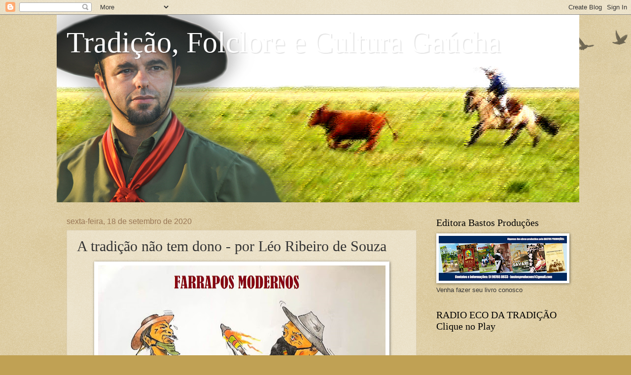

--- FILE ---
content_type: text/html; charset=UTF-8
request_url: http://www.rogeriobastos.com.br/2020/09/a-tradicao-nao-tem-dono-por-leo-ribeiro.html
body_size: 20658
content:
<!DOCTYPE html>
<html class='v2' dir='ltr' lang='pt-BR'>
<head>
<link href='https://www.blogger.com/static/v1/widgets/4128112664-css_bundle_v2.css' rel='stylesheet' type='text/css'/>
<meta content='width=1100' name='viewport'/>
<meta content='text/html; charset=UTF-8' http-equiv='Content-Type'/>
<meta content='blogger' name='generator'/>
<link href='http://www.rogeriobastos.com.br/favicon.ico' rel='icon' type='image/x-icon'/>
<link href='http://www.rogeriobastos.com.br/2020/09/a-tradicao-nao-tem-dono-por-leo-ribeiro.html' rel='canonical'/>
<link rel="alternate" type="application/atom+xml" title="Tradição, Folclore e Cultura Gaúcha - Atom" href="http://www.rogeriobastos.com.br/feeds/posts/default" />
<link rel="alternate" type="application/rss+xml" title="Tradição, Folclore e Cultura Gaúcha - RSS" href="http://www.rogeriobastos.com.br/feeds/posts/default?alt=rss" />
<link rel="service.post" type="application/atom+xml" title="Tradição, Folclore e Cultura Gaúcha - Atom" href="https://www.blogger.com/feeds/2970610951201400057/posts/default" />

<link rel="alternate" type="application/atom+xml" title="Tradição, Folclore e Cultura Gaúcha - Atom" href="http://www.rogeriobastos.com.br/feeds/5932331425688670101/comments/default" />
<!--Can't find substitution for tag [blog.ieCssRetrofitLinks]-->
<link href='https://blogger.googleusercontent.com/img/b/R29vZ2xl/AVvXsEga2KI_EUh0mvyvUb0uDD5BMsX6ckfKSa7e1NTrVM8dx63FPsuDPfs-6AJ9dE6pB6USKnF4gP2DNegBWFdUcOmn33mqnMb_jifzl5_3dyeua0PtVZyP9y6l6iZfH9-Jphi0W-UHUbatvy4/w583-h419/Farrapos+Modernos.jpg' rel='image_src'/>
<meta content='http://www.rogeriobastos.com.br/2020/09/a-tradicao-nao-tem-dono-por-leo-ribeiro.html' property='og:url'/>
<meta content='A tradição não tem dono - por Léo Ribeiro de Souza' property='og:title'/>
<meta content='Blog sobre Tradição Gaúcha; Folclore do Rio Grande do Sul; Tradicionalismo' property='og:description'/>
<meta content='https://blogger.googleusercontent.com/img/b/R29vZ2xl/AVvXsEga2KI_EUh0mvyvUb0uDD5BMsX6ckfKSa7e1NTrVM8dx63FPsuDPfs-6AJ9dE6pB6USKnF4gP2DNegBWFdUcOmn33mqnMb_jifzl5_3dyeua0PtVZyP9y6l6iZfH9-Jphi0W-UHUbatvy4/w1200-h630-p-k-no-nu/Farrapos+Modernos.jpg' property='og:image'/>
<title>Tradição, Folclore e Cultura Gaúcha: A tradição não tem dono - por Léo Ribeiro de Souza</title>
<style id='page-skin-1' type='text/css'><!--
/*
-----------------------------------------------
Blogger Template Style
Name:     Watermark
Designer: Blogger
URL:      www.blogger.com
----------------------------------------------- */
/* Use this with templates/1ktemplate-*.html */
/* Content
----------------------------------------------- */
body {
font: normal normal 14px Arial, Tahoma, Helvetica, FreeSans, sans-serif;
color: #333333;
background: #c0a154 url(https://resources.blogblog.com/blogblog/data/1kt/watermark/body_background_birds.png) repeat scroll top left;
}
html body .content-outer {
min-width: 0;
max-width: 100%;
width: 100%;
}
.content-outer {
font-size: 92%;
}
a:link {
text-decoration:none;
color: #cc3300;
}
a:visited {
text-decoration:none;
color: #993322;
}
a:hover {
text-decoration:underline;
color: #ff3300;
}
.body-fauxcolumns .cap-top {
margin-top: 30px;
background: transparent url(https://resources.blogblog.com/blogblog/data/1kt/watermark/body_overlay_birds.png) no-repeat scroll top right;
height: 121px;
}
.content-inner {
padding: 0;
}
/* Header
----------------------------------------------- */
.header-inner .Header .titlewrapper,
.header-inner .Header .descriptionwrapper {
padding-left: 20px;
padding-right: 20px;
}
.Header h1 {
font: normal normal 60px Georgia, Utopia, 'Palatino Linotype', Palatino, serif;
color: #ffffff;
text-shadow: 2px 2px rgba(0, 0, 0, .1);
}
.Header h1 a {
color: #ffffff;
}
.Header .description {
font-size: 140%;
color: #997755;
}
/* Tabs
----------------------------------------------- */
.tabs-inner .section {
margin: 0 20px;
}
.tabs-inner .PageList, .tabs-inner .LinkList, .tabs-inner .Labels {
margin-left: -11px;
margin-right: -11px;
background-color: transparent;
border-top: 0 solid #ffffff;
border-bottom: 0 solid #ffffff;
-moz-box-shadow: 0 0 0 rgba(0, 0, 0, .3);
-webkit-box-shadow: 0 0 0 rgba(0, 0, 0, .3);
-goog-ms-box-shadow: 0 0 0 rgba(0, 0, 0, .3);
box-shadow: 0 0 0 rgba(0, 0, 0, .3);
}
.tabs-inner .PageList .widget-content,
.tabs-inner .LinkList .widget-content,
.tabs-inner .Labels .widget-content {
margin: -3px -11px;
background: transparent none  no-repeat scroll right;
}
.tabs-inner .widget ul {
padding: 2px 25px;
max-height: 34px;
background: transparent none no-repeat scroll left;
}
.tabs-inner .widget li {
border: none;
}
.tabs-inner .widget li a {
display: inline-block;
padding: .25em 1em;
font: normal normal 20px Georgia, Utopia, 'Palatino Linotype', Palatino, serif;
color: #cc3300;
border-right: 1px solid #c0a154;
}
.tabs-inner .widget li:first-child a {
border-left: 1px solid #c0a154;
}
.tabs-inner .widget li.selected a, .tabs-inner .widget li a:hover {
color: #000000;
}
/* Headings
----------------------------------------------- */
h2 {
font: normal normal 20px Georgia, Utopia, 'Palatino Linotype', Palatino, serif;
color: #000000;
margin: 0 0 .5em;
}
h2.date-header {
font: normal normal 16px Arial, Tahoma, Helvetica, FreeSans, sans-serif;
color: #997755;
}
/* Main
----------------------------------------------- */
.main-inner .column-center-inner,
.main-inner .column-left-inner,
.main-inner .column-right-inner {
padding: 0 5px;
}
.main-outer {
margin-top: 0;
background: transparent none no-repeat scroll top left;
}
.main-inner {
padding-top: 30px;
}
.main-cap-top {
position: relative;
}
.main-cap-top .cap-right {
position: absolute;
height: 0;
width: 100%;
bottom: 0;
background: transparent none repeat-x scroll bottom center;
}
.main-cap-top .cap-left {
position: absolute;
height: 245px;
width: 280px;
right: 0;
bottom: 0;
background: transparent none no-repeat scroll bottom left;
}
/* Posts
----------------------------------------------- */
.post-outer {
padding: 15px 20px;
margin: 0 0 25px;
background: transparent url(https://resources.blogblog.com/blogblog/data/1kt/watermark/post_background_birds.png) repeat scroll top left;
_background-image: none;
border: dotted 1px #ccbb99;
-moz-box-shadow: 0 0 0 rgba(0, 0, 0, .1);
-webkit-box-shadow: 0 0 0 rgba(0, 0, 0, .1);
-goog-ms-box-shadow: 0 0 0 rgba(0, 0, 0, .1);
box-shadow: 0 0 0 rgba(0, 0, 0, .1);
}
h3.post-title {
font: normal normal 30px Georgia, Utopia, 'Palatino Linotype', Palatino, serif;
margin: 0;
}
.comments h4 {
font: normal normal 30px Georgia, Utopia, 'Palatino Linotype', Palatino, serif;
margin: 1em 0 0;
}
.post-body {
font-size: 105%;
line-height: 1.5;
position: relative;
}
.post-header {
margin: 0 0 1em;
color: #997755;
}
.post-footer {
margin: 10px 0 0;
padding: 10px 0 0;
color: #997755;
border-top: dashed 1px #777777;
}
#blog-pager {
font-size: 140%
}
#comments .comment-author {
padding-top: 1.5em;
border-top: dashed 1px #777777;
background-position: 0 1.5em;
}
#comments .comment-author:first-child {
padding-top: 0;
border-top: none;
}
.avatar-image-container {
margin: .2em 0 0;
}
/* Comments
----------------------------------------------- */
.comments .comments-content .icon.blog-author {
background-repeat: no-repeat;
background-image: url([data-uri]);
}
.comments .comments-content .loadmore a {
border-top: 1px solid #777777;
border-bottom: 1px solid #777777;
}
.comments .continue {
border-top: 2px solid #777777;
}
/* Widgets
----------------------------------------------- */
.widget ul, .widget #ArchiveList ul.flat {
padding: 0;
list-style: none;
}
.widget ul li, .widget #ArchiveList ul.flat li {
padding: .35em 0;
text-indent: 0;
border-top: dashed 1px #777777;
}
.widget ul li:first-child, .widget #ArchiveList ul.flat li:first-child {
border-top: none;
}
.widget .post-body ul {
list-style: disc;
}
.widget .post-body ul li {
border: none;
}
.widget .zippy {
color: #777777;
}
.post-body img, .post-body .tr-caption-container, .Profile img, .Image img,
.BlogList .item-thumbnail img {
padding: 5px;
background: #fff;
-moz-box-shadow: 1px 1px 5px rgba(0, 0, 0, .5);
-webkit-box-shadow: 1px 1px 5px rgba(0, 0, 0, .5);
-goog-ms-box-shadow: 1px 1px 5px rgba(0, 0, 0, .5);
box-shadow: 1px 1px 5px rgba(0, 0, 0, .5);
}
.post-body img, .post-body .tr-caption-container {
padding: 8px;
}
.post-body .tr-caption-container {
color: #333333;
}
.post-body .tr-caption-container img {
padding: 0;
background: transparent;
border: none;
-moz-box-shadow: 0 0 0 rgba(0, 0, 0, .1);
-webkit-box-shadow: 0 0 0 rgba(0, 0, 0, .1);
-goog-ms-box-shadow: 0 0 0 rgba(0, 0, 0, .1);
box-shadow: 0 0 0 rgba(0, 0, 0, .1);
}
/* Footer
----------------------------------------------- */
.footer-outer {
color:#ccbb99;
background: #330000 url(https://resources.blogblog.com/blogblog/data/1kt/watermark/body_background_navigator.png) repeat scroll top left;
}
.footer-outer a {
color: #ff7755;
}
.footer-outer a:visited {
color: #dd5533;
}
.footer-outer a:hover {
color: #ff9977;
}
.footer-outer .widget h2 {
color: #eeddbb;
}
/* Mobile
----------------------------------------------- */
body.mobile  {
background-size: 100% auto;
}
.mobile .body-fauxcolumn-outer {
background: transparent none repeat scroll top left;
}
html .mobile .mobile-date-outer {
border-bottom: none;
background: transparent url(https://resources.blogblog.com/blogblog/data/1kt/watermark/post_background_birds.png) repeat scroll top left;
_background-image: none;
margin-bottom: 10px;
}
.mobile .main-inner .date-outer {
padding: 0;
}
.mobile .main-inner .date-header {
margin: 10px;
}
.mobile .main-cap-top {
z-index: -1;
}
.mobile .content-outer {
font-size: 100%;
}
.mobile .post-outer {
padding: 10px;
}
.mobile .main-cap-top .cap-left {
background: transparent none no-repeat scroll bottom left;
}
.mobile .body-fauxcolumns .cap-top {
margin: 0;
}
.mobile-link-button {
background: transparent url(https://resources.blogblog.com/blogblog/data/1kt/watermark/post_background_birds.png) repeat scroll top left;
}
.mobile-link-button a:link, .mobile-link-button a:visited {
color: #cc3300;
}
.mobile-index-date .date-header {
color: #997755;
}
.mobile-index-contents {
color: #333333;
}
.mobile .tabs-inner .section {
margin: 0;
}
.mobile .tabs-inner .PageList {
margin-left: 0;
margin-right: 0;
}
.mobile .tabs-inner .PageList .widget-content {
margin: 0;
color: #000000;
background: transparent url(https://resources.blogblog.com/blogblog/data/1kt/watermark/post_background_birds.png) repeat scroll top left;
}
.mobile .tabs-inner .PageList .widget-content .pagelist-arrow {
border-left: 1px solid #c0a154;
}

--></style>
<style id='template-skin-1' type='text/css'><!--
body {
min-width: 1050px;
}
.content-outer, .content-fauxcolumn-outer, .region-inner {
min-width: 1050px;
max-width: 1050px;
_width: 1050px;
}
.main-inner .columns {
padding-left: 0;
padding-right: 300px;
}
.main-inner .fauxcolumn-center-outer {
left: 0;
right: 300px;
/* IE6 does not respect left and right together */
_width: expression(this.parentNode.offsetWidth -
parseInt("0") -
parseInt("300px") + 'px');
}
.main-inner .fauxcolumn-left-outer {
width: 0;
}
.main-inner .fauxcolumn-right-outer {
width: 300px;
}
.main-inner .column-left-outer {
width: 0;
right: 100%;
margin-left: -0;
}
.main-inner .column-right-outer {
width: 300px;
margin-right: -300px;
}
#layout {
min-width: 0;
}
#layout .content-outer {
min-width: 0;
width: 800px;
}
#layout .region-inner {
min-width: 0;
width: auto;
}
body#layout div.add_widget {
padding: 8px;
}
body#layout div.add_widget a {
margin-left: 32px;
}
--></style>
<link href='https://www.blogger.com/dyn-css/authorization.css?targetBlogID=2970610951201400057&amp;zx=f0db48ab-316b-4dc3-a334-601f09356d89' media='none' onload='if(media!=&#39;all&#39;)media=&#39;all&#39;' rel='stylesheet'/><noscript><link href='https://www.blogger.com/dyn-css/authorization.css?targetBlogID=2970610951201400057&amp;zx=f0db48ab-316b-4dc3-a334-601f09356d89' rel='stylesheet'/></noscript>
<meta name='google-adsense-platform-account' content='ca-host-pub-1556223355139109'/>
<meta name='google-adsense-platform-domain' content='blogspot.com'/>

<script async src="https://pagead2.googlesyndication.com/pagead/js/adsbygoogle.js?client=ca-pub-7992059689461773&host=ca-host-pub-1556223355139109" crossorigin="anonymous"></script>

<!-- data-ad-client=ca-pub-7992059689461773 -->

<link rel="stylesheet" href="https://fonts.googleapis.com/css2?display=swap&family=Anton"></head>
<body class='loading variant-birds'>
<div class='navbar section' id='navbar' name='Navbar'><div class='widget Navbar' data-version='1' id='Navbar1'><script type="text/javascript">
    function setAttributeOnload(object, attribute, val) {
      if(window.addEventListener) {
        window.addEventListener('load',
          function(){ object[attribute] = val; }, false);
      } else {
        window.attachEvent('onload', function(){ object[attribute] = val; });
      }
    }
  </script>
<div id="navbar-iframe-container"></div>
<script type="text/javascript" src="https://apis.google.com/js/platform.js"></script>
<script type="text/javascript">
      gapi.load("gapi.iframes:gapi.iframes.style.bubble", function() {
        if (gapi.iframes && gapi.iframes.getContext) {
          gapi.iframes.getContext().openChild({
              url: 'https://www.blogger.com/navbar/2970610951201400057?po\x3d5932331425688670101\x26origin\x3dhttp://www.rogeriobastos.com.br',
              where: document.getElementById("navbar-iframe-container"),
              id: "navbar-iframe"
          });
        }
      });
    </script><script type="text/javascript">
(function() {
var script = document.createElement('script');
script.type = 'text/javascript';
script.src = '//pagead2.googlesyndication.com/pagead/js/google_top_exp.js';
var head = document.getElementsByTagName('head')[0];
if (head) {
head.appendChild(script);
}})();
</script>
</div></div>
<div class='body-fauxcolumns'>
<div class='fauxcolumn-outer body-fauxcolumn-outer'>
<div class='cap-top'>
<div class='cap-left'></div>
<div class='cap-right'></div>
</div>
<div class='fauxborder-left'>
<div class='fauxborder-right'></div>
<div class='fauxcolumn-inner'>
</div>
</div>
<div class='cap-bottom'>
<div class='cap-left'></div>
<div class='cap-right'></div>
</div>
</div>
</div>
<div class='content'>
<div class='content-fauxcolumns'>
<div class='fauxcolumn-outer content-fauxcolumn-outer'>
<div class='cap-top'>
<div class='cap-left'></div>
<div class='cap-right'></div>
</div>
<div class='fauxborder-left'>
<div class='fauxborder-right'></div>
<div class='fauxcolumn-inner'>
</div>
</div>
<div class='cap-bottom'>
<div class='cap-left'></div>
<div class='cap-right'></div>
</div>
</div>
</div>
<div class='content-outer'>
<div class='content-cap-top cap-top'>
<div class='cap-left'></div>
<div class='cap-right'></div>
</div>
<div class='fauxborder-left content-fauxborder-left'>
<div class='fauxborder-right content-fauxborder-right'></div>
<div class='content-inner'>
<header>
<div class='header-outer'>
<div class='header-cap-top cap-top'>
<div class='cap-left'></div>
<div class='cap-right'></div>
</div>
<div class='fauxborder-left header-fauxborder-left'>
<div class='fauxborder-right header-fauxborder-right'></div>
<div class='region-inner header-inner'>
<div class='header section' id='header' name='Cabeçalho'><div class='widget Header' data-version='1' id='Header1'>
<div id='header-inner' style='background-image: url("https://blogger.googleusercontent.com/img/a/AVvXsEhlsstcMPTzOT9zPLk3LvswDtwbvNFGt6z9yw4rOZSbJjIupNCMwNXgyrhDVnryqJvILVoJuj_v-P1Tsz6vYHY8lbVNQYnvdkLO0c8wuqtuqJookSBxz7hvqbaqyhai-oUeNP02Mfl9A3KdY0oyXBRPmgRMVC6PK6dbv6yFalWdWLQSosTn0vgfeYtF=s1060"); background-position: left; width: 1060px; min-height: 380px; _height: 380px; background-repeat: no-repeat; '>
<div class='titlewrapper' style='background: transparent'>
<h1 class='title' style='background: transparent; border-width: 0px'>
<a href='http://www.rogeriobastos.com.br/'>
Tradição, Folclore e Cultura Gaúcha
</a>
</h1>
</div>
<div class='descriptionwrapper'>
<p class='description'><span>
</span></p>
</div>
</div>
</div></div>
</div>
</div>
<div class='header-cap-bottom cap-bottom'>
<div class='cap-left'></div>
<div class='cap-right'></div>
</div>
</div>
</header>
<div class='tabs-outer'>
<div class='tabs-cap-top cap-top'>
<div class='cap-left'></div>
<div class='cap-right'></div>
</div>
<div class='fauxborder-left tabs-fauxborder-left'>
<div class='fauxborder-right tabs-fauxborder-right'></div>
<div class='region-inner tabs-inner'>
<div class='tabs no-items section' id='crosscol' name='Entre colunas'></div>
<div class='tabs no-items section' id='crosscol-overflow' name='Cross-Column 2'></div>
</div>
</div>
<div class='tabs-cap-bottom cap-bottom'>
<div class='cap-left'></div>
<div class='cap-right'></div>
</div>
</div>
<div class='main-outer'>
<div class='main-cap-top cap-top'>
<div class='cap-left'></div>
<div class='cap-right'></div>
</div>
<div class='fauxborder-left main-fauxborder-left'>
<div class='fauxborder-right main-fauxborder-right'></div>
<div class='region-inner main-inner'>
<div class='columns fauxcolumns'>
<div class='fauxcolumn-outer fauxcolumn-center-outer'>
<div class='cap-top'>
<div class='cap-left'></div>
<div class='cap-right'></div>
</div>
<div class='fauxborder-left'>
<div class='fauxborder-right'></div>
<div class='fauxcolumn-inner'>
</div>
</div>
<div class='cap-bottom'>
<div class='cap-left'></div>
<div class='cap-right'></div>
</div>
</div>
<div class='fauxcolumn-outer fauxcolumn-left-outer'>
<div class='cap-top'>
<div class='cap-left'></div>
<div class='cap-right'></div>
</div>
<div class='fauxborder-left'>
<div class='fauxborder-right'></div>
<div class='fauxcolumn-inner'>
</div>
</div>
<div class='cap-bottom'>
<div class='cap-left'></div>
<div class='cap-right'></div>
</div>
</div>
<div class='fauxcolumn-outer fauxcolumn-right-outer'>
<div class='cap-top'>
<div class='cap-left'></div>
<div class='cap-right'></div>
</div>
<div class='fauxborder-left'>
<div class='fauxborder-right'></div>
<div class='fauxcolumn-inner'>
</div>
</div>
<div class='cap-bottom'>
<div class='cap-left'></div>
<div class='cap-right'></div>
</div>
</div>
<!-- corrects IE6 width calculation -->
<div class='columns-inner'>
<div class='column-center-outer'>
<div class='column-center-inner'>
<div class='main section' id='main' name='Principal'><div class='widget Blog' data-version='1' id='Blog1'>
<div class='blog-posts hfeed'>

          <div class="date-outer">
        
<h2 class='date-header'><span>sexta-feira, 18 de setembro de 2020</span></h2>

          <div class="date-posts">
        
<div class='post-outer'>
<div class='post hentry uncustomized-post-template' itemprop='blogPost' itemscope='itemscope' itemtype='http://schema.org/BlogPosting'>
<meta content='https://blogger.googleusercontent.com/img/b/R29vZ2xl/AVvXsEga2KI_EUh0mvyvUb0uDD5BMsX6ckfKSa7e1NTrVM8dx63FPsuDPfs-6AJ9dE6pB6USKnF4gP2DNegBWFdUcOmn33mqnMb_jifzl5_3dyeua0PtVZyP9y6l6iZfH9-Jphi0W-UHUbatvy4/w583-h419/Farrapos+Modernos.jpg' itemprop='image_url'/>
<meta content='2970610951201400057' itemprop='blogId'/>
<meta content='5932331425688670101' itemprop='postId'/>
<a name='5932331425688670101'></a>
<h3 class='post-title entry-title' itemprop='name'>
A tradição não tem dono - por Léo Ribeiro de Souza
</h3>
<div class='post-header'>
<div class='post-header-line-1'></div>
</div>
<div class='post-body entry-content' id='post-body-5932331425688670101' itemprop='description articleBody'>
<p><span style="font-family: verdana;"></span></p><div class="separator" style="clear: both; text-align: center;"><span style="font-family: verdana;"><a href="https://blogger.googleusercontent.com/img/b/R29vZ2xl/AVvXsEga2KI_EUh0mvyvUb0uDD5BMsX6ckfKSa7e1NTrVM8dx63FPsuDPfs-6AJ9dE6pB6USKnF4gP2DNegBWFdUcOmn33mqnMb_jifzl5_3dyeua0PtVZyP9y6l6iZfH9-Jphi0W-UHUbatvy4/s1208/Farrapos+Modernos.jpg" imageanchor="1" style="margin-left: 1em; margin-right: 1em;"><img border="0" data-original-height="808" data-original-width="1208" height="419" src="https://blogger.googleusercontent.com/img/b/R29vZ2xl/AVvXsEga2KI_EUh0mvyvUb0uDD5BMsX6ckfKSa7e1NTrVM8dx63FPsuDPfs-6AJ9dE6pB6USKnF4gP2DNegBWFdUcOmn33mqnMb_jifzl5_3dyeua0PtVZyP9y6l6iZfH9-Jphi0W-UHUbatvy4/w583-h419/Farrapos+Modernos.jpg" width="583" /></a></span></div><span style="font-family: verdana;"><br />&nbsp; &nbsp; &nbsp;Ontem aconteceu a formatura da minha esposa, que além de se formar, foi laureada como a melhor nota do curso de jornalismo e a segunda melhor média da UniRitter (todos cursos). Ai, além da festa de dia, foi festa à noite, também. Fiz somente uma postagem sobre o assunto no twitter, instagram e no facebook. Não me debrucei sobre o vídeo que tomou conta das redes sociais.</span><p></p><p><span style="font-family: verdana;">&nbsp; &nbsp; &nbsp;Vejam que vivemos em tempos de pandemia do Coronavírus&nbsp;e, também, de falta de respeito, uma pandemia de vaidades (<b><i>eu sou</i></b>!). Como vejo essa situação? Só lamento. Assim como o Léo, não entrarei em debate de quem está certo e de quem está errado (Isso, a sociedade, os tradicionalistas e tribunal das redes sociais estão julgando). Só sei que líderes, postulantes ao cargo maior do tradicionalismo no RS, não podem ter um comportamento desrespeitoso com aqueles que o escolheram para ser um facilitador. Vejamos o raciocínio de Léo Ribeiro de Souza:</span></p><p><span style="font-family: verdana;">&nbsp; &nbsp; "É lamentável que num momento de reverência a uma parte bonita da história Rio-grandense temos que dar vasa a truculência e a rinhas políticas.&nbsp; Contudo, não podemos deixar de manifestar repúdio ao episódio ocorrido na 12ª Região Tradicionalista entre sua coordenadoria e alguns de seus associados (Leia-se Piquete memórias do Passado, de Sapucaia do Sul) na disputa por um simples acendimento de chama crioula, na data de 13 de setembro. Nem vamos entrar no mérito de quem tem razão. A essa altura não importa.</span></p><p><span style="font-family: verdana;">&nbsp; &nbsp; &nbsp;Mas por que isto acontece? Por que muitos se imaginam proprietários da tradição. O <b>EU</b> vem antes do <b>NÓS</b>. <b>As vaidades precedem a humildade</b> <b>e os valores monetários, por vezes, falam mais alto que a cultura em si.</b></span></p><p><span style="font-family: verdana;">&nbsp; &nbsp; &nbsp;A tradição não tem cor. É chimanga, maragata, negra, índia, alemã, bugra... Não tem data ou lugar de nascimento pois brotou de um conjunto de fatores ao longo dos tempos.</span></p><p><span style="font-family: verdana;">&nbsp; &nbsp; &nbsp; Da mesma forma, a tradição não tem classe social e, ao mesmo tempo, esta inserida em todas. Do peão de estância aos literatos.</span></p><p><span style="font-family: verdana;">&nbsp; &nbsp; &nbsp; Quando percebermos que a tradição está acima do indivíduo, estaremos habilitados a sermos guardiões dos legados ancestrais".&nbsp;&nbsp;</span></p>
<div style='clear: both;'></div>
</div>
<div class='post-footer'>
<div class='post-footer-line post-footer-line-1'>
<span class='post-author vcard'>
Postado por
<span class='fn' itemprop='author' itemscope='itemscope' itemtype='http://schema.org/Person'>
<meta content='https://www.blogger.com/profile/03962162516029440465' itemprop='url'/>
<a class='g-profile' href='https://www.blogger.com/profile/03962162516029440465' rel='author' title='author profile'>
<span itemprop='name'>Rogério Bastos</span>
</a>
</span>
</span>
<span class='post-timestamp'>
às
<meta content='http://www.rogeriobastos.com.br/2020/09/a-tradicao-nao-tem-dono-por-leo-ribeiro.html' itemprop='url'/>
<a class='timestamp-link' href='http://www.rogeriobastos.com.br/2020/09/a-tradicao-nao-tem-dono-por-leo-ribeiro.html' rel='bookmark' title='permanent link'><abbr class='published' itemprop='datePublished' title='2020-09-18T17:53:00-03:00'>17:53</abbr></a>
</span>
<span class='post-comment-link'>
</span>
<span class='post-icons'>
<span class='item-action'>
<a href='https://www.blogger.com/email-post/2970610951201400057/5932331425688670101' title='Enviar esta postagem'>
<img alt='' class='icon-action' height='13' src='https://resources.blogblog.com/img/icon18_email.gif' width='18'/>
</a>
</span>
<span class='item-control blog-admin pid-367404040'>
<a href='https://www.blogger.com/post-edit.g?blogID=2970610951201400057&postID=5932331425688670101&from=pencil' title='Editar postagem'>
<img alt='' class='icon-action' height='18' src='https://resources.blogblog.com/img/icon18_edit_allbkg.gif' width='18'/>
</a>
</span>
</span>
<div class='post-share-buttons goog-inline-block'>
<a class='goog-inline-block share-button sb-email' href='https://www.blogger.com/share-post.g?blogID=2970610951201400057&postID=5932331425688670101&target=email' target='_blank' title='Enviar por e-mail'><span class='share-button-link-text'>Enviar por e-mail</span></a><a class='goog-inline-block share-button sb-blog' href='https://www.blogger.com/share-post.g?blogID=2970610951201400057&postID=5932331425688670101&target=blog' onclick='window.open(this.href, "_blank", "height=270,width=475"); return false;' target='_blank' title='Postar no blog!'><span class='share-button-link-text'>Postar no blog!</span></a><a class='goog-inline-block share-button sb-twitter' href='https://www.blogger.com/share-post.g?blogID=2970610951201400057&postID=5932331425688670101&target=twitter' target='_blank' title='Compartilhar no X'><span class='share-button-link-text'>Compartilhar no X</span></a><a class='goog-inline-block share-button sb-facebook' href='https://www.blogger.com/share-post.g?blogID=2970610951201400057&postID=5932331425688670101&target=facebook' onclick='window.open(this.href, "_blank", "height=430,width=640"); return false;' target='_blank' title='Compartilhar no Facebook'><span class='share-button-link-text'>Compartilhar no Facebook</span></a><a class='goog-inline-block share-button sb-pinterest' href='https://www.blogger.com/share-post.g?blogID=2970610951201400057&postID=5932331425688670101&target=pinterest' target='_blank' title='Compartilhar com o Pinterest'><span class='share-button-link-text'>Compartilhar com o Pinterest</span></a>
</div>
</div>
<div class='post-footer-line post-footer-line-2'>
<span class='post-labels'>
Marcadores:
<a href='http://www.rogeriobastos.com.br/search/label/Opini%C3%A3o' rel='tag'>Opinião</a>
</span>
</div>
<div class='post-footer-line post-footer-line-3'>
<span class='post-location'>
</span>
</div>
</div>
</div>
<div class='comments' id='comments'>
<a name='comments'></a>
<h4>Nenhum comentário:</h4>
<div id='Blog1_comments-block-wrapper'>
<dl class='avatar-comment-indent' id='comments-block'>
</dl>
</div>
<p class='comment-footer'>
<a href='https://www.blogger.com/comment/fullpage/post/2970610951201400057/5932331425688670101' onclick=''>Postar um comentário</a>
</p>
</div>
</div>

        </div></div>
      
</div>
<div class='blog-pager' id='blog-pager'>
<span id='blog-pager-newer-link'>
<a class='blog-pager-newer-link' href='http://www.rogeriobastos.com.br/2020/09/nesta-segunda-feira-21-tem-papo-gigante.html' id='Blog1_blog-pager-newer-link' title='Postagem mais recente'>Postagem mais recente</a>
</span>
<span id='blog-pager-older-link'>
<a class='blog-pager-older-link' href='http://www.rogeriobastos.com.br/2020/09/casal-assassinado-em-julio-de-castilhos.html' id='Blog1_blog-pager-older-link' title='Postagem mais antiga'>Postagem mais antiga</a>
</span>
<a class='home-link' href='http://www.rogeriobastos.com.br/'>Página inicial</a>
</div>
<div class='clear'></div>
<div class='post-feeds'>
<div class='feed-links'>
Assinar:
<a class='feed-link' href='http://www.rogeriobastos.com.br/feeds/5932331425688670101/comments/default' target='_blank' type='application/atom+xml'>Postar comentários (Atom)</a>
</div>
</div>
</div></div>
</div>
</div>
<div class='column-left-outer'>
<div class='column-left-inner'>
<aside>
</aside>
</div>
</div>
<div class='column-right-outer'>
<div class='column-right-inner'>
<aside>
<div class='sidebar section' id='sidebar-right-1'><div class='widget Image' data-version='1' id='Image1'>
<h2>Editora Bastos Produções</h2>
<div class='widget-content'>
<img alt='Editora Bastos Produções' height='91' id='Image1_img' src='https://blogger.googleusercontent.com/img/b/R29vZ2xl/AVvXsEjL7b7aYeHZBeyaJdMiVV2pB8i0qDGBsMtFf_pnj7F1hRlhLTnpppQp6DrOO7Qg_2fUpEldjm6GYelaxiHSEI1oSW7nz1z-XZtEmNFC9euvl1skiKJHc-WY2uqXZWeRM9Xp-T0Pgmv-wkQ/s260/EVaDRO2XgAEbEjr.jpg' width='260'/>
<br/>
<span class='caption'>Venha fazer seu livro conosco</span>
</div>
<div class='clear'></div>
</div><div class='widget HTML' data-version='1' id='HTML1'>
<h2 class='title'>RADIO ECO DA TRADIÇÃO  Clique no Play</h2>
<div class='widget-content'>
<iframe src="https://play.dfstreaming.com/player-premium/7032" frameborder="0" width="100%" height="100%" scrolling="no"></iframe>
</div>
<div class='clear'></div>
</div><div class='widget Image' data-version='1' id='Image2'>
<h2>Palestras - Entre em contato</h2>
<div class='widget-content'>
<img alt='Palestras - Entre em contato' height='173' id='Image2_img' src='https://blogger.googleusercontent.com/img/a/AVvXsEjZUaa6MlOeI3XX1HMYrXs0i9RNe-_KlAidzjXZ50VwkeUkZGhCPrAQnnycjwAPErX-_tst_IGCFrKoBORsgLvVwy34mh1yZZyO7wd2neU15yetaQ7ZUMlK9SpP63SUIhsrZAN9uwcpG-F2UZ1gXelXi2gvG-hDDPY9DuFOJB0bqN2-u6KU1EX_kGbm=s260' width='260'/>
<br/>
</div>
<div class='clear'></div>
</div><div class='widget Text' data-version='1' id='Text4'>
<h2 class='title'>Quem sou?</h2>
<div class='widget-content'>
Jornalista, radialista, comunicador e Historiador. Profissional em apresentação, locução, noticiador, produtor Executivo de Rádio e Televisão. 
Autor do tema dos festejos farroupilhas do RS em 2013 - "O RS no imaginário social", Diretor de Divulgação da CITG e de Assuntos internacionais da CBTG. 

Ex-Presidente da Comissão Gaúcha de Folclore (2021/2023). Vice-presidente da Comissão Estadual dos Festejos Farroupilhas do RS 2024.

Autor do Livro: MTG 50 anos de preservação e valorização da cultura gaúcha, com diversas palestras pelo Rio Grande do Sul e fora dele, além de outros países (rumo as 1000). 

Medalha do Mérito Cultural Lilian Argentina &#8211; Comissão Gaúcha de Folclore
Medalha Glaucus Saraiva, da Câmara de Vereadores de Porto Alegre
Medalha do Mérito Cultural Barbosa Lessa, do Movimento Tradicionalista Gaúcho do RS
</div>
<div class='clear'></div>
</div><div class='widget Text' data-version='1' id='Text2'>
<h2 class='title'>Proseie com a gente</h2>
<div class='widget-content'>
<strong><em>Buenas parceria. </em></strong>Visitastes a estância?<br /><br />Podes deixar um comentário ou mesmo uma mensagem que o chasque entrega. Deixe aqui sua opinião:<br />e-mail: <a href="mailto:rogeriopbastos@oi.com.br">rogeriopbastos01@gmail.com</a><br />Twitter e Instagram:  @Rogeriopbastos<br />
</div>
<div class='clear'></div>
</div><div class='widget Text' data-version='1' id='Text1'>
<h2 class='title'>Tudo o que procuras</h2>
<div class='widget-content'>
<b>Palestras sobre:</b><div style="font-weight: normal;"><b>História do RS</b></div><div style="font-weight: normal;"><b>História do Tradicionalismo</b></div><div style="font-weight: normal;"><b>História da Revolução Farroupilha</b></div><div style="font-weight: normal;"><b>Gestão de Pessoas e relacionamentos nas entidade</b></div><div style="font-weight: normal;"><b>Liderança no seculo XXI</b></div><div><b>História e oficinas de Chimarrão</b></div><div><b>"Tradição, Folclore e tecnologia no seculo XXI"</b></div><div><b>"Construindo Entidades Sólidas"</b></div><div><b>"Voluntariado e o terceiro setor"</b></div><div><b><br /></b></div><div><b>Trabalhos que desenvolvemos:</b></div><div><b>Diagramação de Jornais e Livros</b></div><div><b>Produção de materiais gráficos</b></div><div><b>Banners, Fundos de Palcos</b></div><div><b><br /></b></div><div><b>Recepções, apresentações artísticas</b></div><div><b>Trajes de época, oficinas</b></div><div><b><br /></b></div><div><b style="font-size: 100%;">rogeriopbastos01@gmail.com</b></div><div><b>bastosproducoes1@gmail.com</b></div><div style="font-weight: normal;"><b> </b></div>
</div>
<div class='clear'></div>
</div><div class='widget HTML' data-version='1' id='HTML2'>
<h2 class='title'>Quem nos visita?</h2>
<div class='widget-content'>
<script id="_wau009">var _wau = _wau || []; _wau.push(["classic", "dgh3tzw47yj6", "009"]);
(function() {var s=document.createElement("script"); s.async=true;
s.src="http://widgets.amung.us/classic.js";
document.getElementsByTagName("head")[0].appendChild(s);
})();</script>
</div>
<div class='clear'></div>
</div><div class='widget Stats' data-version='1' id='Stats1'>
<h2>Total de visualizações de página</h2>
<div class='widget-content'>
<div id='Stats1_content' style='display: none;'>
<script src='https://www.gstatic.com/charts/loader.js' type='text/javascript'></script>
<span id='Stats1_sparklinespan' style='display:inline-block; width:75px; height:30px'></span>
<span class='counter-wrapper text-counter-wrapper' id='Stats1_totalCount'>
</span>
<div class='clear'></div>
</div>
</div>
</div><div class='widget Text' data-version='1' id='Text3'>
<h2 class='title'>A visão de Futuro de Barbosa Lessa</h2>
<div class='widget-content'>
&#8220;...no entanto, aquela etapa é essencial para a compreensão do que vem ocorrendo com a cultura desde os anos 90 do século XIX. Ou seja: ciclicamente, de trinta em trinta anos, ao ensejo de alguma rebordosa mundial ou nacional, e havendo clima de abertura para as indagações do espírito, termina surgindo algum "ismo" relacionado com a Tradição.<br />Assim foi com o gauchismo dos anos 90 (1890). Com o regionalismo dos anos 20 (1920). Com o tradicionalismo dos anos 50 (1947...). <em><strong>Com o nativismo de 1970. E sou capaz de jurar que lá pelo ano 2010 surgirá uma espécie de telurismo antinuclear ou cibernético, resultante da inquietação de analistas de sistemas em conluio com artistas plásticos, incluindo cartunistas e comunicadores visuais</strong></em>.<br />É claro que, de acordo com cada época, modifica-se a dinâmica e o campo de ação. Mas, no fundo, é tudo a mesma coisa: expressão de amor à gleba e respeito ao homem rural".<br />
</div>
<div class='clear'></div>
</div><div class='widget LinkList' data-version='1' id='LinkList1'>
<h2>Nossos parceiros de Lida</h2>
<div class='widget-content'>
<ul>
<li><a href='http://chasquegauderio.blogspot.com/'>Chasque Gauderio</a></li>
<li><a href='http://confrariadecultura.blogspot.com/'>Confraria de Cultura</a></li>
<li><a href=' https://estudandonogalpao.wordpress.com/'>Estudando no Galpão</a></li>
<li><a href='https://jornalfarroupilhaalvorada.blogspot.com/'>Jornal de Alvorada</a></li>
<li><a href='http://blogdoleoribeiro.blogspot.com/'>Leo Ribeiro de Souza</a></li>
<li><a href='http://www.prosagalponeira.com.br/'>Prosa Galponeira</a></li>
<li><a href='http://www.radiosul.net/'>Radio Sul Net</a></li>
<li><a href='http://tradicaogauchargs.blogspot.com/'>Tradicao Gaucha</a></li>
</ul>
<div class='clear'></div>
</div>
</div><div class='widget Label' data-version='1' id='Label1'>
<h2>Procure aqui por assunto</h2>
<div class='widget-content list-label-widget-content'>
<ul>
<li>
<a dir='ltr' href='http://www.rogeriobastos.com.br/search/label/.'>.</a>
<span dir='ltr'>(1)</span>
</li>
<li>
<a dir='ltr' href='http://www.rogeriobastos.com.br/search/label/40%C2%AART'>40ªRT</a>
<span dir='ltr'>(2)</span>
</li>
<li>
<a dir='ltr' href='http://www.rogeriobastos.com.br/search/label/Aberto%20de%20Esportes'>Aberto de Esportes</a>
<span dir='ltr'>(9)</span>
</li>
<li>
<a dir='ltr' href='http://www.rogeriobastos.com.br/search/label/Aguiatur'>Aguiatur</a>
<span dir='ltr'>(1)</span>
</li>
<li>
<a dir='ltr' href='http://www.rogeriobastos.com.br/search/label/Alma%20Gauderia'>Alma Gauderia</a>
<span dir='ltr'>(13)</span>
</li>
<li>
<a dir='ltr' href='http://www.rogeriobastos.com.br/search/label/Amaranto%20Pereira'>Amaranto Pereira</a>
<span dir='ltr'>(1)</span>
</li>
<li>
<a dir='ltr' href='http://www.rogeriobastos.com.br/search/label/Aniversario%20dos%20CTGs'>Aniversario dos CTGs</a>
<span dir='ltr'>(3)</span>
</li>
<li>
<a dir='ltr' href='http://www.rogeriobastos.com.br/search/label/Artesanato'>Artesanato</a>
<span dir='ltr'>(1)</span>
</li>
<li>
<a dir='ltr' href='http://www.rogeriobastos.com.br/search/label/Artigo'>Artigo</a>
<span dir='ltr'>(8)</span>
</li>
<li>
<a dir='ltr' href='http://www.rogeriobastos.com.br/search/label/Baile'>Baile</a>
<span dir='ltr'>(3)</span>
</li>
<li>
<a dir='ltr' href='http://www.rogeriobastos.com.br/search/label/Barbosa%20Lessa'>Barbosa Lessa</a>
<span dir='ltr'>(1)</span>
</li>
<li>
<a dir='ltr' href='http://www.rogeriobastos.com.br/search/label/Cadeia%20Produtiva%20da%20Cultura'>Cadeia Produtiva da Cultura</a>
<span dir='ltr'>(2)</span>
</li>
<li>
<a dir='ltr' href='http://www.rogeriobastos.com.br/search/label/Campeira'>Campeira</a>
<span dir='ltr'>(3)</span>
</li>
<li>
<a dir='ltr' href='http://www.rogeriobastos.com.br/search/label/Campeirismo'>Campeirismo</a>
<span dir='ltr'>(3)</span>
</li>
<li>
<a dir='ltr' href='http://www.rogeriobastos.com.br/search/label/Carreta'>Carreta</a>
<span dir='ltr'>(1)</span>
</li>
<li>
<a dir='ltr' href='http://www.rogeriobastos.com.br/search/label/causo'>causo</a>
<span dir='ltr'>(1)</span>
</li>
<li>
<a dir='ltr' href='http://www.rogeriobastos.com.br/search/label/Cavalgada%20Costa%20Doce'>Cavalgada Costa Doce</a>
<span dir='ltr'>(8)</span>
</li>
<li>
<a dir='ltr' href='http://www.rogeriobastos.com.br/search/label/Cavalgada%20da%20Serra'>Cavalgada da Serra</a>
<span dir='ltr'>(1)</span>
</li>
<li>
<a dir='ltr' href='http://www.rogeriobastos.com.br/search/label/Cavalgada%20do%20Mar'>Cavalgada do Mar</a>
<span dir='ltr'>(17)</span>
</li>
<li>
<a dir='ltr' href='http://www.rogeriobastos.com.br/search/label/CBTG'>CBTG</a>
<span dir='ltr'>(112)</span>
</li>
<li>
<a dir='ltr' href='http://www.rogeriobastos.com.br/search/label/CEC'>CEC</a>
<span dir='ltr'>(50)</span>
</li>
<li>
<a dir='ltr' href='http://www.rogeriobastos.com.br/search/label/Centen%C3%A1rio%20de%20Gildo%20de%20Freitas'>Centenário de Gildo de Freitas</a>
<span dir='ltr'>(5)</span>
</li>
<li>
<a dir='ltr' href='http://www.rogeriobastos.com.br/search/label/Cfor'>Cfor</a>
<span dir='ltr'>(50)</span>
</li>
<li>
<a dir='ltr' href='http://www.rogeriobastos.com.br/search/label/CGF'>CGF</a>
<span dir='ltr'>(85)</span>
</li>
<li>
<a dir='ltr' href='http://www.rogeriobastos.com.br/search/label/Chama%20Crioula'>Chama Crioula</a>
<span dir='ltr'>(40)</span>
</li>
<li>
<a dir='ltr' href='http://www.rogeriobastos.com.br/search/label/Charge'>Charge</a>
<span dir='ltr'>(6)</span>
</li>
<li>
<a dir='ltr' href='http://www.rogeriobastos.com.br/search/label/Chasque%20do%20MTG'>Chasque do MTG</a>
<span dir='ltr'>(10)</span>
</li>
<li>
<a dir='ltr' href='http://www.rogeriobastos.com.br/search/label/Chile'>Chile</a>
<span dir='ltr'>(1)</span>
</li>
<li>
<a dir='ltr' href='http://www.rogeriobastos.com.br/search/label/Chimarrao'>Chimarrao</a>
<span dir='ltr'>(9)</span>
</li>
<li>
<a dir='ltr' href='http://www.rogeriobastos.com.br/search/label/China'>China</a>
<span dir='ltr'>(6)</span>
</li>
<li>
<a dir='ltr' href='http://www.rogeriobastos.com.br/search/label/Cinema'>Cinema</a>
<span dir='ltr'>(11)</span>
</li>
<li>
<a dir='ltr' href='http://www.rogeriobastos.com.br/search/label/Ciranda%20de%20Prendas'>Ciranda de Prendas</a>
<span dir='ltr'>(50)</span>
</li>
<li>
<a dir='ltr' href='http://www.rogeriobastos.com.br/search/label/CITG'>CITG</a>
<span dir='ltr'>(10)</span>
</li>
<li>
<a dir='ltr' href='http://www.rogeriobastos.com.br/search/label/CNATG%20EUA'>CNATG EUA</a>
<span dir='ltr'>(6)</span>
</li>
<li>
<a dir='ltr' href='http://www.rogeriobastos.com.br/search/label/Coloca%C3%A7%C3%A3o%20das%20Bandeiras'>Colocação das Bandeiras</a>
<span dir='ltr'>(1)</span>
</li>
<li>
<a dir='ltr' href='http://www.rogeriobastos.com.br/search/label/Comentarios'>Comentarios</a>
<span dir='ltr'>(1)</span>
</li>
<li>
<a dir='ltr' href='http://www.rogeriobastos.com.br/search/label/Congresso'>Congresso</a>
<span dir='ltr'>(71)</span>
</li>
<li>
<a dir='ltr' href='http://www.rogeriobastos.com.br/search/label/Contos%20Gauchescos'>Contos Gauchescos</a>
<span dir='ltr'>(1)</span>
</li>
<li>
<a dir='ltr' href='http://www.rogeriobastos.com.br/search/label/Conven%C3%A7%C3%A3o'>Convenção</a>
<span dir='ltr'>(24)</span>
</li>
<li>
<a dir='ltr' href='http://www.rogeriobastos.com.br/search/label/Convite'>Convite</a>
<span dir='ltr'>(4)</span>
</li>
<li>
<a dir='ltr' href='http://www.rogeriobastos.com.br/search/label/Couro'>Couro</a>
<span dir='ltr'>(1)</span>
</li>
<li>
<a dir='ltr' href='http://www.rogeriobastos.com.br/search/label/Criatividade'>Criatividade</a>
<span dir='ltr'>(1)</span>
</li>
<li>
<a dir='ltr' href='http://www.rogeriobastos.com.br/search/label/Cronicas'>Cronicas</a>
<span dir='ltr'>(2)</span>
</li>
<li>
<a dir='ltr' href='http://www.rogeriobastos.com.br/search/label/Cultura'>Cultura</a>
<span dir='ltr'>(6)</span>
</li>
<li>
<a dir='ltr' href='http://www.rogeriobastos.com.br/search/label/Curiosidades'>Curiosidades</a>
<span dir='ltr'>(29)</span>
</li>
<li>
<a dir='ltr' href='http://www.rogeriobastos.com.br/search/label/Cursos'>Cursos</a>
<span dir='ltr'>(42)</span>
</li>
<li>
<a dir='ltr' href='http://www.rogeriobastos.com.br/search/label/Dan%C3%A7as'>Danças</a>
<span dir='ltr'>(8)</span>
</li>
<li>
<a dir='ltr' href='http://www.rogeriobastos.com.br/search/label/Datas%20Comemorativas'>Datas Comemorativas</a>
<span dir='ltr'>(63)</span>
</li>
<li>
<a dir='ltr' href='http://www.rogeriobastos.com.br/search/label/decreto'>decreto</a>
<span dir='ltr'>(1)</span>
</li>
<li>
<a dir='ltr' href='http://www.rogeriobastos.com.br/search/label/Desafios%20Culturais'>Desafios Culturais</a>
<span dir='ltr'>(2)</span>
</li>
<li>
<a dir='ltr' href='http://www.rogeriobastos.com.br/search/label/Dia%20das%20M%C3%A3es'>Dia das Mães</a>
<span dir='ltr'>(1)</span>
</li>
<li>
<a dir='ltr' href='http://www.rogeriobastos.com.br/search/label/Dia%20dos%20Pais'>Dia dos Pais</a>
<span dir='ltr'>(2)</span>
</li>
<li>
<a dir='ltr' href='http://www.rogeriobastos.com.br/search/label/Dicas'>Dicas</a>
<span dir='ltr'>(18)</span>
</li>
<li>
<a dir='ltr' href='http://www.rogeriobastos.com.br/search/label/Diretrizes'>Diretrizes</a>
<span dir='ltr'>(6)</span>
</li>
<li>
<a dir='ltr' href='http://www.rogeriobastos.com.br/search/label/Diretrizes%3B%20Noticias'>Diretrizes; Noticias</a>
<span dir='ltr'>(9)</span>
</li>
<li>
<a dir='ltr' href='http://www.rogeriobastos.com.br/search/label/Divulga%C3%A7%C3%A3o'>Divulgação</a>
<span dir='ltr'>(910)</span>
</li>
<li>
<a dir='ltr' href='http://www.rogeriobastos.com.br/search/label/Doa%C3%A7%C3%A3o%20de%20Sangue'>Doação de Sangue</a>
<span dir='ltr'>(2)</span>
</li>
<li>
<a dir='ltr' href='http://www.rogeriobastos.com.br/search/label/Doma'>Doma</a>
<span dir='ltr'>(1)</span>
</li>
<li>
<a dir='ltr' href='http://www.rogeriobastos.com.br/search/label/DTG%20Len%C3%A7o%20Colorado'>DTG Lenço Colorado</a>
<span dir='ltr'>(10)</span>
</li>
<li>
<a dir='ltr' href='http://www.rogeriobastos.com.br/search/label/Eco%20da%20Tradi%C3%A7%C3%A3o'>Eco da Tradição</a>
<span dir='ltr'>(72)</span>
</li>
<li>
<a dir='ltr' href='http://www.rogeriobastos.com.br/search/label/Editais'>Editais</a>
<span dir='ltr'>(4)</span>
</li>
<li>
<a dir='ltr' href='http://www.rogeriobastos.com.br/search/label/Editorial'>Editorial</a>
<span dir='ltr'>(51)</span>
</li>
<li>
<a dir='ltr' href='http://www.rogeriobastos.com.br/search/label/elei%C3%A7%C3%A3o'>eleição</a>
<span dir='ltr'>(18)</span>
</li>
<li>
<a dir='ltr' href='http://www.rogeriobastos.com.br/search/label/Empreendedor'>Empreendedor</a>
<span dir='ltr'>(2)</span>
</li>
<li>
<a dir='ltr' href='http://www.rogeriobastos.com.br/search/label/ENART'>ENART</a>
<span dir='ltr'>(223)</span>
</li>
<li>
<a dir='ltr' href='http://www.rogeriobastos.com.br/search/label/ENART%2030%20anos'>ENART 30 anos</a>
<span dir='ltr'>(29)</span>
</li>
<li>
<a dir='ltr' href='http://www.rogeriobastos.com.br/search/label/Enartinho'>Enartinho</a>
<span dir='ltr'>(1)</span>
</li>
<li>
<a dir='ltr' href='http://www.rogeriobastos.com.br/search/label/Enecamp'>Enecamp</a>
<span dir='ltr'>(7)</span>
</li>
<li>
<a dir='ltr' href='http://www.rogeriobastos.com.br/search/label/Enespa'>Enespa</a>
<span dir='ltr'>(4)</span>
</li>
<li>
<a dir='ltr' href='http://www.rogeriobastos.com.br/search/label/Entrevero'>Entrevero</a>
<span dir='ltr'>(53)</span>
</li>
<li>
<a dir='ltr' href='http://www.rogeriobastos.com.br/search/label/Entrevista'>Entrevista</a>
<span dir='ltr'>(74)</span>
</li>
<li>
<a dir='ltr' href='http://www.rogeriobastos.com.br/search/label/EPC'>EPC</a>
<span dir='ltr'>(58)</span>
</li>
<li>
<a dir='ltr' href='http://www.rogeriobastos.com.br/search/label/espiritismo'>espiritismo</a>
<span dir='ltr'>(2)</span>
</li>
<li>
<a dir='ltr' href='http://www.rogeriobastos.com.br/search/label/Esportes'>Esportes</a>
<span dir='ltr'>(2)</span>
</li>
<li>
<a dir='ltr' href='http://www.rogeriobastos.com.br/search/label/FCG%2FMTG'>FCG/MTG</a>
<span dir='ltr'>(16)</span>
</li>
<li>
<a dir='ltr' href='http://www.rogeriobastos.com.br/search/label/FEBRAP'>FEBRAP</a>
<span dir='ltr'>(7)</span>
</li>
<li>
<a dir='ltr' href='http://www.rogeriobastos.com.br/search/label/FECARS'>FECARS</a>
<span dir='ltr'>(49)</span>
</li>
<li>
<a dir='ltr' href='http://www.rogeriobastos.com.br/search/label/FEGADAN'>FEGADAN</a>
<span dir='ltr'>(23)</span>
</li>
<li>
<a dir='ltr' href='http://www.rogeriobastos.com.br/search/label/FEGAES'>FEGAES</a>
<span dir='ltr'>(1)</span>
</li>
<li>
<a dir='ltr' href='http://www.rogeriobastos.com.br/search/label/FEPART'>FEPART</a>
<span dir='ltr'>(5)</span>
</li>
<li>
<a dir='ltr' href='http://www.rogeriobastos.com.br/search/label/Festas%20Juninas'>Festas Juninas</a>
<span dir='ltr'>(5)</span>
</li>
<li>
<a dir='ltr' href='http://www.rogeriobastos.com.br/search/label/Festinil'>Festinil</a>
<span dir='ltr'>(7)</span>
</li>
<li>
<a dir='ltr' href='http://www.rogeriobastos.com.br/search/label/Festirim'>Festirim</a>
<span dir='ltr'>(8)</span>
</li>
<li>
<a dir='ltr' href='http://www.rogeriobastos.com.br/search/label/Festival'>Festival</a>
<span dir='ltr'>(91)</span>
</li>
<li>
<a dir='ltr' href='http://www.rogeriobastos.com.br/search/label/FestMirim'>FestMirim</a>
<span dir='ltr'>(6)</span>
</li>
<li>
<a dir='ltr' href='http://www.rogeriobastos.com.br/search/label/FestXiru'>FestXiru</a>
<span dir='ltr'>(5)</span>
</li>
<li>
<a dir='ltr' href='http://www.rogeriobastos.com.br/search/label/Fica%20a%20dica'>Fica a dica</a>
<span dir='ltr'>(1)</span>
</li>
<li>
<a dir='ltr' href='http://www.rogeriobastos.com.br/search/label/FIDAF'>FIDAF</a>
<span dir='ltr'>(1)</span>
</li>
<li>
<a dir='ltr' href='http://www.rogeriobastos.com.br/search/label/Filme'>Filme</a>
<span dir='ltr'>(9)</span>
</li>
<li>
<a dir='ltr' href='http://www.rogeriobastos.com.br/search/label/Fogo%20de%20Chao'>Fogo de Chao</a>
<span dir='ltr'>(1)</span>
</li>
<li>
<a dir='ltr' href='http://www.rogeriobastos.com.br/search/label/Folclore'>Folclore</a>
<span dir='ltr'>(44)</span>
</li>
<li>
<a dir='ltr' href='http://www.rogeriobastos.com.br/search/label/FolkComunica%C3%A7%C3%A3o'>FolkComunicação</a>
<span dir='ltr'>(1)</span>
</li>
<li>
<a dir='ltr' href='http://www.rogeriobastos.com.br/search/label/For%C3%A7a%20A'>Força A</a>
<span dir='ltr'>(2)</span>
</li>
<li>
<a dir='ltr' href='http://www.rogeriobastos.com.br/search/label/For%C3%A7a%20B'>Força B</a>
<span dir='ltr'>(1)</span>
</li>
<li>
<a dir='ltr' href='http://www.rogeriobastos.com.br/search/label/For%C3%A7a%20da%20fe'>Força da fe</a>
<span dir='ltr'>(1)</span>
</li>
<li>
<a dir='ltr' href='http://www.rogeriobastos.com.br/search/label/Frase%20do%20dia'>Frase do dia</a>
<span dir='ltr'>(63)</span>
</li>
<li>
<a dir='ltr' href='http://www.rogeriobastos.com.br/search/label/Gaucho'>Gaucho</a>
<span dir='ltr'>(4)</span>
</li>
<li>
<a dir='ltr' href='http://www.rogeriobastos.com.br/search/label/Grandes%20personagens%20da%20historia'>Grandes personagens da historia</a>
<span dir='ltr'>(6)</span>
</li>
<li>
<a dir='ltr' href='http://www.rogeriobastos.com.br/search/label/historia'>historia</a>
<span dir='ltr'>(33)</span>
</li>
<li>
<a dir='ltr' href='http://www.rogeriobastos.com.br/search/label/Hist%C3%B3ria'>História</a>
<span dir='ltr'>(59)</span>
</li>
<li>
<a dir='ltr' href='http://www.rogeriobastos.com.br/search/label/Homenagem'>Homenagem</a>
<span dir='ltr'>(12)</span>
</li>
<li>
<a dir='ltr' href='http://www.rogeriobastos.com.br/search/label/Identidade%20Gaucha'>Identidade Gaucha</a>
<span dir='ltr'>(59)</span>
</li>
<li>
<a dir='ltr' href='http://www.rogeriobastos.com.br/search/label/Inter'>Inter</a>
<span dir='ltr'>(16)</span>
</li>
<li>
<a dir='ltr' href='http://www.rogeriobastos.com.br/search/label/inter-regionais%20do%20Enart'>inter-regionais do Enart</a>
<span dir='ltr'>(20)</span>
</li>
<li>
<a dir='ltr' href='http://www.rogeriobastos.com.br/search/label/interioriza%C3%A7%C3%A3o'>interiorização</a>
<span dir='ltr'>(16)</span>
</li>
<li>
<a dir='ltr' href='http://www.rogeriobastos.com.br/search/label/IOV'>IOV</a>
<span dir='ltr'>(1)</span>
</li>
<li>
<a dir='ltr' href='http://www.rogeriobastos.com.br/search/label/Jogos%20Tradicionais'>Jogos Tradicionais</a>
<span dir='ltr'>(1)</span>
</li>
<li>
<a dir='ltr' href='http://www.rogeriobastos.com.br/search/label/Juvenart'>Juvenart</a>
<span dir='ltr'>(45)</span>
</li>
<li>
<a dir='ltr' href='http://www.rogeriobastos.com.br/search/label/Legalidade'>Legalidade</a>
<span dir='ltr'>(1)</span>
</li>
<li>
<a dir='ltr' href='http://www.rogeriobastos.com.br/search/label/Lendas'>Lendas</a>
<span dir='ltr'>(2)</span>
</li>
<li>
<a dir='ltr' href='http://www.rogeriobastos.com.br/search/label/Lideran%C3%A7a'>Liderança</a>
<span dir='ltr'>(3)</span>
</li>
<li>
<a dir='ltr' href='http://www.rogeriobastos.com.br/search/label/Livro'>Livro</a>
<span dir='ltr'>(14)</span>
</li>
<li>
<a dir='ltr' href='http://www.rogeriobastos.com.br/search/label/localiza%C3%A7%C3%A3o'>localização</a>
<span dir='ltr'>(1)</span>
</li>
<li>
<a dir='ltr' href='http://www.rogeriobastos.com.br/search/label/Ma%C3%A7onaria'>Maçonaria</a>
<span dir='ltr'>(1)</span>
</li>
<li>
<a dir='ltr' href='http://www.rogeriobastos.com.br/search/label/Mapa'>Mapa</a>
<span dir='ltr'>(1)</span>
</li>
<li>
<a dir='ltr' href='http://www.rogeriobastos.com.br/search/label/Marketing'>Marketing</a>
<span dir='ltr'>(5)</span>
</li>
<li>
<a dir='ltr' href='http://www.rogeriobastos.com.br/search/label/Medicina%20campeira'>Medicina campeira</a>
<span dir='ltr'>(2)</span>
</li>
<li>
<a dir='ltr' href='http://www.rogeriobastos.com.br/search/label/Mensagem'>Mensagem</a>
<span dir='ltr'>(4)</span>
</li>
<li>
<a dir='ltr' href='http://www.rogeriobastos.com.br/search/label/Missa'>Missa</a>
<span dir='ltr'>(3)</span>
</li>
<li>
<a dir='ltr' href='http://www.rogeriobastos.com.br/search/label/Miss%C3%B5es'>Missões</a>
<span dir='ltr'>(3)</span>
</li>
<li>
<a dir='ltr' href='http://www.rogeriobastos.com.br/search/label/Mito%20de%20origem'>Mito de origem</a>
<span dir='ltr'>(1)</span>
</li>
<li>
<a dir='ltr' href='http://www.rogeriobastos.com.br/search/label/Mitologia'>Mitologia</a>
<span dir='ltr'>(1)</span>
</li>
<li>
<a dir='ltr' href='http://www.rogeriobastos.com.br/search/label/Mormo'>Mormo</a>
<span dir='ltr'>(1)</span>
</li>
<li>
<a dir='ltr' href='http://www.rogeriobastos.com.br/search/label/Mostra%20Folclorica'>Mostra Folclorica</a>
<span dir='ltr'>(3)</span>
</li>
<li>
<a dir='ltr' href='http://www.rogeriobastos.com.br/search/label/MTG'>MTG</a>
<span dir='ltr'>(151)</span>
</li>
<li>
<a dir='ltr' href='http://www.rogeriobastos.com.br/search/label/mulher'>mulher</a>
<span dir='ltr'>(2)</span>
</li>
<li>
<a dir='ltr' href='http://www.rogeriobastos.com.br/search/label/Musica%20Gaucha'>Musica Gaucha</a>
<span dir='ltr'>(2)</span>
</li>
<li>
<a dir='ltr' href='http://www.rogeriobastos.com.br/search/label/Nacos%20da%20historia'>Nacos da historia</a>
<span dir='ltr'>(21)</span>
</li>
<li>
<a dir='ltr' href='http://www.rogeriobastos.com.br/search/label/Nativismo'>Nativismo</a>
<span dir='ltr'>(2)</span>
</li>
<li>
<a dir='ltr' href='http://www.rogeriobastos.com.br/search/label/N%C3%B3%20de%20len%C3%A7o'>Nó de lenço</a>
<span dir='ltr'>(4)</span>
</li>
<li>
<a dir='ltr' href='http://www.rogeriobastos.com.br/search/label/Nota%20de%20Esclarecimento'>Nota de Esclarecimento</a>
<span dir='ltr'>(1)</span>
</li>
<li>
<a dir='ltr' href='http://www.rogeriobastos.com.br/search/label/Nota%20de%20falecimento'>Nota de falecimento</a>
<span dir='ltr'>(229)</span>
</li>
<li>
<a dir='ltr' href='http://www.rogeriobastos.com.br/search/label/Nota%20de%20Instru%C3%A7%C3%A3o'>Nota de Instrução</a>
<span dir='ltr'>(7)</span>
</li>
<li>
<a dir='ltr' href='http://www.rogeriobastos.com.br/search/label/Nota%20Oficial'>Nota Oficial</a>
<span dir='ltr'>(11)</span>
</li>
<li>
<a dir='ltr' href='http://www.rogeriobastos.com.br/search/label/Noticia'>Noticia</a>
<span dir='ltr'>(1060)</span>
</li>
<li>
<a dir='ltr' href='http://www.rogeriobastos.com.br/search/label/Noticias'>Noticias</a>
<span dir='ltr'>(81)</span>
</li>
<li>
<a dir='ltr' href='http://www.rogeriobastos.com.br/search/label/Opini%C3%A3o'>Opinião</a>
<span dir='ltr'>(179)</span>
</li>
<li>
<a dir='ltr' href='http://www.rogeriobastos.com.br/search/label/ORCAV'>ORCAV</a>
<span dir='ltr'>(6)</span>
</li>
<li>
<a dir='ltr' href='http://www.rogeriobastos.com.br/search/label/Pai%3B'>Pai;</a>
<span dir='ltr'>(2)</span>
</li>
<li>
<a dir='ltr' href='http://www.rogeriobastos.com.br/search/label/palestra'>palestra</a>
<span dir='ltr'>(15)</span>
</li>
<li>
<a dir='ltr' href='http://www.rogeriobastos.com.br/search/label/Palestras'>Palestras</a>
<span dir='ltr'>(194)</span>
</li>
<li>
<a dir='ltr' href='http://www.rogeriobastos.com.br/search/label/Parabola'>Parabola</a>
<span dir='ltr'>(16)</span>
</li>
<li>
<a dir='ltr' href='http://www.rogeriobastos.com.br/search/label/Par%C3%A1bola'>Parábola</a>
<span dir='ltr'>(10)</span>
</li>
<li>
<a dir='ltr' href='http://www.rogeriobastos.com.br/search/label/Patrono%20dos%20festejos%20Farroupilhas'>Patrono dos festejos Farroupilhas</a>
<span dir='ltr'>(7)</span>
</li>
<li>
<a dir='ltr' href='http://www.rogeriobastos.com.br/search/label/Pedido%20de%20Ora%C3%A7ao'>Pedido de Oraçao</a>
<span dir='ltr'>(1)</span>
</li>
<li>
<a dir='ltr' href='http://www.rogeriobastos.com.br/search/label/Pensamento%20do%20dia'>Pensamento do dia</a>
<span dir='ltr'>(16)</span>
</li>
<li>
<a dir='ltr' href='http://www.rogeriobastos.com.br/search/label/Personagem%20Destaque'>Personagem Destaque</a>
<span dir='ltr'>(1)</span>
</li>
<li>
<a dir='ltr' href='http://www.rogeriobastos.com.br/search/label/Pessoal'>Pessoal</a>
<span dir='ltr'>(2)</span>
</li>
<li>
<a dir='ltr' href='http://www.rogeriobastos.com.br/search/label/Poemas%20%26%20Poesias'>Poemas &amp; Poesias</a>
<span dir='ltr'>(8)</span>
</li>
<li>
<a dir='ltr' href='http://www.rogeriobastos.com.br/search/label/Poesia'>Poesia</a>
<span dir='ltr'>(25)</span>
</li>
<li>
<a dir='ltr' href='http://www.rogeriobastos.com.br/search/label/Politica'>Politica</a>
<span dir='ltr'>(1)</span>
</li>
<li>
<a dir='ltr' href='http://www.rogeriobastos.com.br/search/label/Portal'>Portal</a>
<span dir='ltr'>(2)</span>
</li>
<li>
<a dir='ltr' href='http://www.rogeriobastos.com.br/search/label/Premio%20de%20Jornalismo'>Premio de Jornalismo</a>
<span dir='ltr'>(6)</span>
</li>
<li>
<a dir='ltr' href='http://www.rogeriobastos.com.br/search/label/Prendas'>Prendas</a>
<span dir='ltr'>(14)</span>
</li>
<li>
<a dir='ltr' href='http://www.rogeriobastos.com.br/search/label/Programa%20de%20Radio'>Programa de Radio</a>
<span dir='ltr'>(13)</span>
</li>
<li>
<a dir='ltr' href='http://www.rogeriobastos.com.br/search/label/Programa%20de%20TV'>Programa de TV</a>
<span dir='ltr'>(1)</span>
</li>
<li>
<a dir='ltr' href='http://www.rogeriobastos.com.br/search/label/Proseando%20com%20tenencia'>Proseando com tenencia</a>
<span dir='ltr'>(4)</span>
</li>
<li>
<a dir='ltr' href='http://www.rogeriobastos.com.br/search/label/Raciocinio%20L%C3%B3gico'>Raciocinio Lógico</a>
<span dir='ltr'>(2)</span>
</li>
<li>
<a dir='ltr' href='http://www.rogeriobastos.com.br/search/label/Receita'>Receita</a>
<span dir='ltr'>(9)</span>
</li>
<li>
<a dir='ltr' href='http://www.rogeriobastos.com.br/search/label/Recuerdos'>Recuerdos</a>
<span dir='ltr'>(4)</span>
</li>
<li>
<a dir='ltr' href='http://www.rogeriobastos.com.br/search/label/Reflex%C3%A3o'>Reflexão</a>
<span dir='ltr'>(3)</span>
</li>
<li>
<a dir='ltr' href='http://www.rogeriobastos.com.br/search/label/Regi%C3%B5es%20Tradicionalistas'>Regiões Tradicionalistas</a>
<span dir='ltr'>(35)</span>
</li>
<li>
<a dir='ltr' href='http://www.rogeriobastos.com.br/search/label/Resolu%C3%A7%C3%A3o%20MTG'>Resolução MTG</a>
<span dir='ltr'>(4)</span>
</li>
<li>
<a dir='ltr' href='http://www.rogeriobastos.com.br/search/label/Resultado%20de%20Rodeio'>Resultado de Rodeio</a>
<span dir='ltr'>(19)</span>
</li>
<li>
<a dir='ltr' href='http://www.rogeriobastos.com.br/search/label/Resultado%20do%20ENART'>Resultado do ENART</a>
<span dir='ltr'>(2)</span>
</li>
<li>
<a dir='ltr' href='http://www.rogeriobastos.com.br/search/label/Resultado%20Vacaria'>Resultado Vacaria</a>
<span dir='ltr'>(1)</span>
</li>
<li>
<a dir='ltr' href='http://www.rogeriobastos.com.br/search/label/Revolu%C3%A7%C3%A3o%20Federalista%3B%20Cinema'>Revolução Federalista; Cinema</a>
<span dir='ltr'>(7)</span>
</li>
<li>
<a dir='ltr' href='http://www.rogeriobastos.com.br/search/label/Rio%20Grande%20do%20Sul'>Rio Grande do Sul</a>
<span dir='ltr'>(1)</span>
</li>
<li>
<a dir='ltr' href='http://www.rogeriobastos.com.br/search/label/Rodeio'>Rodeio</a>
<span dir='ltr'>(14)</span>
</li>
<li>
<a dir='ltr' href='http://www.rogeriobastos.com.br/search/label/Saberes%20%26%20Fazeres'>Saberes &amp; Fazeres</a>
<span dir='ltr'>(20)</span>
</li>
<li>
<a dir='ltr' href='http://www.rogeriobastos.com.br/search/label/Saint%20Hilaire'>Saint Hilaire</a>
<span dir='ltr'>(15)</span>
</li>
<li>
<a dir='ltr' href='http://www.rogeriobastos.com.br/search/label/Satira'>Satira</a>
<span dir='ltr'>(2)</span>
</li>
<li>
<a dir='ltr' href='http://www.rogeriobastos.com.br/search/label/Secretaria%20de%20cultura'>Secretaria de cultura</a>
<span dir='ltr'>(11)</span>
</li>
<li>
<a dir='ltr' href='http://www.rogeriobastos.com.br/search/label/semana%20da%20paz'>semana da paz</a>
<span dir='ltr'>(4)</span>
</li>
<li>
<a dir='ltr' href='http://www.rogeriobastos.com.br/search/label/Semana%20do%20Folclore'>Semana do Folclore</a>
<span dir='ltr'>(5)</span>
</li>
<li>
<a dir='ltr' href='http://www.rogeriobastos.com.br/search/label/Semana%20Farroupilha'>Semana Farroupilha</a>
<span dir='ltr'>(114)</span>
</li>
<li>
<a dir='ltr' href='http://www.rogeriobastos.com.br/search/label/Seminarios'>Seminarios</a>
<span dir='ltr'>(29)</span>
</li>
<li>
<a dir='ltr' href='http://www.rogeriobastos.com.br/search/label/S%C3%ADmbolos%20do%20RS'>Símbolos do RS</a>
<span dir='ltr'>(1)</span>
</li>
<li>
<a dir='ltr' href='http://www.rogeriobastos.com.br/search/label/solidariedade'>solidariedade</a>
<span dir='ltr'>(5)</span>
</li>
<li>
<a dir='ltr' href='http://www.rogeriobastos.com.br/search/label/Tchencontro'>Tchencontro</a>
<span dir='ltr'>(11)</span>
</li>
<li>
<a dir='ltr' href='http://www.rogeriobastos.com.br/search/label/Tecnologia'>Tecnologia</a>
<span dir='ltr'>(5)</span>
</li>
<li>
<a dir='ltr' href='http://www.rogeriobastos.com.br/search/label/tema%20anual%20mtg'>tema anual mtg</a>
<span dir='ltr'>(2)</span>
</li>
<li>
<a dir='ltr' href='http://www.rogeriobastos.com.br/search/label/Temas%20dos%20festejos'>Temas dos festejos</a>
<span dir='ltr'>(18)</span>
</li>
<li>
<a dir='ltr' href='http://www.rogeriobastos.com.br/search/label/Terno%20de%20Reis'>Terno de Reis</a>
<span dir='ltr'>(2)</span>
</li>
<li>
<a dir='ltr' href='http://www.rogeriobastos.com.br/search/label/Tese'>Tese</a>
<span dir='ltr'>(4)</span>
</li>
<li>
<a dir='ltr' href='http://www.rogeriobastos.com.br/search/label/Teste%20de%20conhecimentos'>Teste de conhecimentos</a>
<span dir='ltr'>(6)</span>
</li>
<li>
<a dir='ltr' href='http://www.rogeriobastos.com.br/search/label/Texto%20do%20programa'>Texto do programa</a>
<span dir='ltr'>(1)</span>
</li>
<li>
<a dir='ltr' href='http://www.rogeriobastos.com.br/search/label/Tirinhas'>Tirinhas</a>
<span dir='ltr'>(10)</span>
</li>
<li>
<a dir='ltr' href='http://www.rogeriobastos.com.br/search/label/Tiro%20de%20La%C3%A7o'>Tiro de Laço</a>
<span dir='ltr'>(2)</span>
</li>
<li>
<a dir='ltr' href='http://www.rogeriobastos.com.br/search/label/Tome%20Tento'>Tome Tento</a>
<span dir='ltr'>(6)</span>
</li>
<li>
<a dir='ltr' href='http://www.rogeriobastos.com.br/search/label/Tradi%C3%A7%C3%A3o'>Tradição</a>
<span dir='ltr'>(15)</span>
</li>
<li>
<a dir='ltr' href='http://www.rogeriobastos.com.br/search/label/Tradi%C3%A7%C3%A3o%20e%20Lida%20Campeira'>Tradição e Lida Campeira</a>
<span dir='ltr'>(5)</span>
</li>
<li>
<a dir='ltr' href='http://www.rogeriobastos.com.br/search/label/tradicionalismo'>tradicionalismo</a>
<span dir='ltr'>(9)</span>
</li>
<li>
<a dir='ltr' href='http://www.rogeriobastos.com.br/search/label/transmissao'>transmissao</a>
<span dir='ltr'>(5)</span>
</li>
<li>
<a dir='ltr' href='http://www.rogeriobastos.com.br/search/label/transmiss%C3%A3o'>transmissão</a>
<span dir='ltr'>(4)</span>
</li>
<li>
<a dir='ltr' href='http://www.rogeriobastos.com.br/search/label/Tropeando%20Versos'>Tropeando Versos</a>
<span dir='ltr'>(2)</span>
</li>
<li>
<a dir='ltr' href='http://www.rogeriobastos.com.br/search/label/tropeirismo'>tropeirismo</a>
<span dir='ltr'>(20)</span>
</li>
<li>
<a dir='ltr' href='http://www.rogeriobastos.com.br/search/label/Trova'>Trova</a>
<span dir='ltr'>(3)</span>
</li>
<li>
<a dir='ltr' href='http://www.rogeriobastos.com.br/search/label/Trovas'>Trovas</a>
<span dir='ltr'>(3)</span>
</li>
<li>
<a dir='ltr' href='http://www.rogeriobastos.com.br/search/label/Tunel%20do%20Tempo'>Tunel do Tempo</a>
<span dir='ltr'>(7)</span>
</li>
<li>
<a dir='ltr' href='http://www.rogeriobastos.com.br/search/label/Turismo'>Turismo</a>
<span dir='ltr'>(2)</span>
</li>
<li>
<a dir='ltr' href='http://www.rogeriobastos.com.br/search/label/utilidade%20p%C3%BAblica'>utilidade pública</a>
<span dir='ltr'>(1)</span>
</li>
<li>
<a dir='ltr' href='http://www.rogeriobastos.com.br/search/label/Vem%20pro%20mate'>Vem pro mate</a>
<span dir='ltr'>(7)</span>
</li>
<li>
<a dir='ltr' href='http://www.rogeriobastos.com.br/search/label/Viagem'>Viagem</a>
<span dir='ltr'>(5)</span>
</li>
<li>
<a dir='ltr' href='http://www.rogeriobastos.com.br/search/label/Video'>Video</a>
<span dir='ltr'>(2)</span>
</li>
<li>
<a dir='ltr' href='http://www.rogeriobastos.com.br/search/label/Volmir%20Martins'>Volmir Martins</a>
<span dir='ltr'>(33)</span>
</li>
<li>
<a dir='ltr' href='http://www.rogeriobastos.com.br/search/label/Vozes%20Rurais'>Vozes Rurais</a>
<span dir='ltr'>(9)</span>
</li>
<li>
<a dir='ltr' href='http://www.rogeriobastos.com.br/search/label/Webserie'>Webserie</a>
<span dir='ltr'>(54)</span>
</li>
</ul>
<div class='clear'></div>
</div>
</div><div class='widget BlogArchive' data-version='1' id='BlogArchive2'>
<h2>Arquivo do Blog por mês e ano</h2>
<div class='widget-content'>
<div id='ArchiveList'>
<div id='BlogArchive2_ArchiveList'>
<ul class='hierarchy'>
<li class='archivedate collapsed'>
<a class='toggle' href='javascript:void(0)'>
<span class='zippy'>

        &#9658;&#160;
      
</span>
</a>
<a class='post-count-link' href='http://www.rogeriobastos.com.br/2025/'>
2025
</a>
<span class='post-count' dir='ltr'>(43)</span>
<ul class='hierarchy'>
<li class='archivedate collapsed'>
<a class='toggle' href='javascript:void(0)'>
<span class='zippy'>

        &#9658;&#160;
      
</span>
</a>
<a class='post-count-link' href='http://www.rogeriobastos.com.br/2025/12/'>
dezembro
</a>
<span class='post-count' dir='ltr'>(5)</span>
</li>
</ul>
<ul class='hierarchy'>
<li class='archivedate collapsed'>
<a class='toggle' href='javascript:void(0)'>
<span class='zippy'>

        &#9658;&#160;
      
</span>
</a>
<a class='post-count-link' href='http://www.rogeriobastos.com.br/2025/11/'>
novembro
</a>
<span class='post-count' dir='ltr'>(8)</span>
</li>
</ul>
<ul class='hierarchy'>
<li class='archivedate collapsed'>
<a class='toggle' href='javascript:void(0)'>
<span class='zippy'>

        &#9658;&#160;
      
</span>
</a>
<a class='post-count-link' href='http://www.rogeriobastos.com.br/2025/10/'>
outubro
</a>
<span class='post-count' dir='ltr'>(12)</span>
</li>
</ul>
<ul class='hierarchy'>
<li class='archivedate collapsed'>
<a class='toggle' href='javascript:void(0)'>
<span class='zippy'>

        &#9658;&#160;
      
</span>
</a>
<a class='post-count-link' href='http://www.rogeriobastos.com.br/2025/09/'>
setembro
</a>
<span class='post-count' dir='ltr'>(5)</span>
</li>
</ul>
<ul class='hierarchy'>
<li class='archivedate collapsed'>
<a class='toggle' href='javascript:void(0)'>
<span class='zippy'>

        &#9658;&#160;
      
</span>
</a>
<a class='post-count-link' href='http://www.rogeriobastos.com.br/2025/05/'>
maio
</a>
<span class='post-count' dir='ltr'>(3)</span>
</li>
</ul>
<ul class='hierarchy'>
<li class='archivedate collapsed'>
<a class='toggle' href='javascript:void(0)'>
<span class='zippy'>

        &#9658;&#160;
      
</span>
</a>
<a class='post-count-link' href='http://www.rogeriobastos.com.br/2025/03/'>
março
</a>
<span class='post-count' dir='ltr'>(2)</span>
</li>
</ul>
<ul class='hierarchy'>
<li class='archivedate collapsed'>
<a class='toggle' href='javascript:void(0)'>
<span class='zippy'>

        &#9658;&#160;
      
</span>
</a>
<a class='post-count-link' href='http://www.rogeriobastos.com.br/2025/02/'>
fevereiro
</a>
<span class='post-count' dir='ltr'>(2)</span>
</li>
</ul>
<ul class='hierarchy'>
<li class='archivedate collapsed'>
<a class='toggle' href='javascript:void(0)'>
<span class='zippy'>

        &#9658;&#160;
      
</span>
</a>
<a class='post-count-link' href='http://www.rogeriobastos.com.br/2025/01/'>
janeiro
</a>
<span class='post-count' dir='ltr'>(6)</span>
</li>
</ul>
</li>
</ul>
<ul class='hierarchy'>
<li class='archivedate collapsed'>
<a class='toggle' href='javascript:void(0)'>
<span class='zippy'>

        &#9658;&#160;
      
</span>
</a>
<a class='post-count-link' href='http://www.rogeriobastos.com.br/2024/'>
2024
</a>
<span class='post-count' dir='ltr'>(22)</span>
<ul class='hierarchy'>
<li class='archivedate collapsed'>
<a class='toggle' href='javascript:void(0)'>
<span class='zippy'>

        &#9658;&#160;
      
</span>
</a>
<a class='post-count-link' href='http://www.rogeriobastos.com.br/2024/09/'>
setembro
</a>
<span class='post-count' dir='ltr'>(1)</span>
</li>
</ul>
<ul class='hierarchy'>
<li class='archivedate collapsed'>
<a class='toggle' href='javascript:void(0)'>
<span class='zippy'>

        &#9658;&#160;
      
</span>
</a>
<a class='post-count-link' href='http://www.rogeriobastos.com.br/2024/04/'>
abril
</a>
<span class='post-count' dir='ltr'>(4)</span>
</li>
</ul>
<ul class='hierarchy'>
<li class='archivedate collapsed'>
<a class='toggle' href='javascript:void(0)'>
<span class='zippy'>

        &#9658;&#160;
      
</span>
</a>
<a class='post-count-link' href='http://www.rogeriobastos.com.br/2024/03/'>
março
</a>
<span class='post-count' dir='ltr'>(4)</span>
</li>
</ul>
<ul class='hierarchy'>
<li class='archivedate collapsed'>
<a class='toggle' href='javascript:void(0)'>
<span class='zippy'>

        &#9658;&#160;
      
</span>
</a>
<a class='post-count-link' href='http://www.rogeriobastos.com.br/2024/02/'>
fevereiro
</a>
<span class='post-count' dir='ltr'>(8)</span>
</li>
</ul>
<ul class='hierarchy'>
<li class='archivedate collapsed'>
<a class='toggle' href='javascript:void(0)'>
<span class='zippy'>

        &#9658;&#160;
      
</span>
</a>
<a class='post-count-link' href='http://www.rogeriobastos.com.br/2024/01/'>
janeiro
</a>
<span class='post-count' dir='ltr'>(5)</span>
</li>
</ul>
</li>
</ul>
<ul class='hierarchy'>
<li class='archivedate collapsed'>
<a class='toggle' href='javascript:void(0)'>
<span class='zippy'>

        &#9658;&#160;
      
</span>
</a>
<a class='post-count-link' href='http://www.rogeriobastos.com.br/2023/'>
2023
</a>
<span class='post-count' dir='ltr'>(99)</span>
<ul class='hierarchy'>
<li class='archivedate collapsed'>
<a class='toggle' href='javascript:void(0)'>
<span class='zippy'>

        &#9658;&#160;
      
</span>
</a>
<a class='post-count-link' href='http://www.rogeriobastos.com.br/2023/12/'>
dezembro
</a>
<span class='post-count' dir='ltr'>(5)</span>
</li>
</ul>
<ul class='hierarchy'>
<li class='archivedate collapsed'>
<a class='toggle' href='javascript:void(0)'>
<span class='zippy'>

        &#9658;&#160;
      
</span>
</a>
<a class='post-count-link' href='http://www.rogeriobastos.com.br/2023/11/'>
novembro
</a>
<span class='post-count' dir='ltr'>(8)</span>
</li>
</ul>
<ul class='hierarchy'>
<li class='archivedate collapsed'>
<a class='toggle' href='javascript:void(0)'>
<span class='zippy'>

        &#9658;&#160;
      
</span>
</a>
<a class='post-count-link' href='http://www.rogeriobastos.com.br/2023/10/'>
outubro
</a>
<span class='post-count' dir='ltr'>(6)</span>
</li>
</ul>
<ul class='hierarchy'>
<li class='archivedate collapsed'>
<a class='toggle' href='javascript:void(0)'>
<span class='zippy'>

        &#9658;&#160;
      
</span>
</a>
<a class='post-count-link' href='http://www.rogeriobastos.com.br/2023/09/'>
setembro
</a>
<span class='post-count' dir='ltr'>(6)</span>
</li>
</ul>
<ul class='hierarchy'>
<li class='archivedate collapsed'>
<a class='toggle' href='javascript:void(0)'>
<span class='zippy'>

        &#9658;&#160;
      
</span>
</a>
<a class='post-count-link' href='http://www.rogeriobastos.com.br/2023/08/'>
agosto
</a>
<span class='post-count' dir='ltr'>(11)</span>
</li>
</ul>
<ul class='hierarchy'>
<li class='archivedate collapsed'>
<a class='toggle' href='javascript:void(0)'>
<span class='zippy'>

        &#9658;&#160;
      
</span>
</a>
<a class='post-count-link' href='http://www.rogeriobastos.com.br/2023/07/'>
julho
</a>
<span class='post-count' dir='ltr'>(4)</span>
</li>
</ul>
<ul class='hierarchy'>
<li class='archivedate collapsed'>
<a class='toggle' href='javascript:void(0)'>
<span class='zippy'>

        &#9658;&#160;
      
</span>
</a>
<a class='post-count-link' href='http://www.rogeriobastos.com.br/2023/06/'>
junho
</a>
<span class='post-count' dir='ltr'>(11)</span>
</li>
</ul>
<ul class='hierarchy'>
<li class='archivedate collapsed'>
<a class='toggle' href='javascript:void(0)'>
<span class='zippy'>

        &#9658;&#160;
      
</span>
</a>
<a class='post-count-link' href='http://www.rogeriobastos.com.br/2023/05/'>
maio
</a>
<span class='post-count' dir='ltr'>(6)</span>
</li>
</ul>
<ul class='hierarchy'>
<li class='archivedate collapsed'>
<a class='toggle' href='javascript:void(0)'>
<span class='zippy'>

        &#9658;&#160;
      
</span>
</a>
<a class='post-count-link' href='http://www.rogeriobastos.com.br/2023/04/'>
abril
</a>
<span class='post-count' dir='ltr'>(10)</span>
</li>
</ul>
<ul class='hierarchy'>
<li class='archivedate collapsed'>
<a class='toggle' href='javascript:void(0)'>
<span class='zippy'>

        &#9658;&#160;
      
</span>
</a>
<a class='post-count-link' href='http://www.rogeriobastos.com.br/2023/03/'>
março
</a>
<span class='post-count' dir='ltr'>(7)</span>
</li>
</ul>
<ul class='hierarchy'>
<li class='archivedate collapsed'>
<a class='toggle' href='javascript:void(0)'>
<span class='zippy'>

        &#9658;&#160;
      
</span>
</a>
<a class='post-count-link' href='http://www.rogeriobastos.com.br/2023/02/'>
fevereiro
</a>
<span class='post-count' dir='ltr'>(8)</span>
</li>
</ul>
<ul class='hierarchy'>
<li class='archivedate collapsed'>
<a class='toggle' href='javascript:void(0)'>
<span class='zippy'>

        &#9658;&#160;
      
</span>
</a>
<a class='post-count-link' href='http://www.rogeriobastos.com.br/2023/01/'>
janeiro
</a>
<span class='post-count' dir='ltr'>(17)</span>
</li>
</ul>
</li>
</ul>
<ul class='hierarchy'>
<li class='archivedate collapsed'>
<a class='toggle' href='javascript:void(0)'>
<span class='zippy'>

        &#9658;&#160;
      
</span>
</a>
<a class='post-count-link' href='http://www.rogeriobastos.com.br/2022/'>
2022
</a>
<span class='post-count' dir='ltr'>(207)</span>
<ul class='hierarchy'>
<li class='archivedate collapsed'>
<a class='toggle' href='javascript:void(0)'>
<span class='zippy'>

        &#9658;&#160;
      
</span>
</a>
<a class='post-count-link' href='http://www.rogeriobastos.com.br/2022/12/'>
dezembro
</a>
<span class='post-count' dir='ltr'>(14)</span>
</li>
</ul>
<ul class='hierarchy'>
<li class='archivedate collapsed'>
<a class='toggle' href='javascript:void(0)'>
<span class='zippy'>

        &#9658;&#160;
      
</span>
</a>
<a class='post-count-link' href='http://www.rogeriobastos.com.br/2022/11/'>
novembro
</a>
<span class='post-count' dir='ltr'>(6)</span>
</li>
</ul>
<ul class='hierarchy'>
<li class='archivedate collapsed'>
<a class='toggle' href='javascript:void(0)'>
<span class='zippy'>

        &#9658;&#160;
      
</span>
</a>
<a class='post-count-link' href='http://www.rogeriobastos.com.br/2022/10/'>
outubro
</a>
<span class='post-count' dir='ltr'>(17)</span>
</li>
</ul>
<ul class='hierarchy'>
<li class='archivedate collapsed'>
<a class='toggle' href='javascript:void(0)'>
<span class='zippy'>

        &#9658;&#160;
      
</span>
</a>
<a class='post-count-link' href='http://www.rogeriobastos.com.br/2022/09/'>
setembro
</a>
<span class='post-count' dir='ltr'>(18)</span>
</li>
</ul>
<ul class='hierarchy'>
<li class='archivedate collapsed'>
<a class='toggle' href='javascript:void(0)'>
<span class='zippy'>

        &#9658;&#160;
      
</span>
</a>
<a class='post-count-link' href='http://www.rogeriobastos.com.br/2022/08/'>
agosto
</a>
<span class='post-count' dir='ltr'>(26)</span>
</li>
</ul>
<ul class='hierarchy'>
<li class='archivedate collapsed'>
<a class='toggle' href='javascript:void(0)'>
<span class='zippy'>

        &#9658;&#160;
      
</span>
</a>
<a class='post-count-link' href='http://www.rogeriobastos.com.br/2022/07/'>
julho
</a>
<span class='post-count' dir='ltr'>(19)</span>
</li>
</ul>
<ul class='hierarchy'>
<li class='archivedate collapsed'>
<a class='toggle' href='javascript:void(0)'>
<span class='zippy'>

        &#9658;&#160;
      
</span>
</a>
<a class='post-count-link' href='http://www.rogeriobastos.com.br/2022/06/'>
junho
</a>
<span class='post-count' dir='ltr'>(21)</span>
</li>
</ul>
<ul class='hierarchy'>
<li class='archivedate collapsed'>
<a class='toggle' href='javascript:void(0)'>
<span class='zippy'>

        &#9658;&#160;
      
</span>
</a>
<a class='post-count-link' href='http://www.rogeriobastos.com.br/2022/05/'>
maio
</a>
<span class='post-count' dir='ltr'>(20)</span>
</li>
</ul>
<ul class='hierarchy'>
<li class='archivedate collapsed'>
<a class='toggle' href='javascript:void(0)'>
<span class='zippy'>

        &#9658;&#160;
      
</span>
</a>
<a class='post-count-link' href='http://www.rogeriobastos.com.br/2022/04/'>
abril
</a>
<span class='post-count' dir='ltr'>(11)</span>
</li>
</ul>
<ul class='hierarchy'>
<li class='archivedate collapsed'>
<a class='toggle' href='javascript:void(0)'>
<span class='zippy'>

        &#9658;&#160;
      
</span>
</a>
<a class='post-count-link' href='http://www.rogeriobastos.com.br/2022/03/'>
março
</a>
<span class='post-count' dir='ltr'>(18)</span>
</li>
</ul>
<ul class='hierarchy'>
<li class='archivedate collapsed'>
<a class='toggle' href='javascript:void(0)'>
<span class='zippy'>

        &#9658;&#160;
      
</span>
</a>
<a class='post-count-link' href='http://www.rogeriobastos.com.br/2022/02/'>
fevereiro
</a>
<span class='post-count' dir='ltr'>(18)</span>
</li>
</ul>
<ul class='hierarchy'>
<li class='archivedate collapsed'>
<a class='toggle' href='javascript:void(0)'>
<span class='zippy'>

        &#9658;&#160;
      
</span>
</a>
<a class='post-count-link' href='http://www.rogeriobastos.com.br/2022/01/'>
janeiro
</a>
<span class='post-count' dir='ltr'>(19)</span>
</li>
</ul>
</li>
</ul>
<ul class='hierarchy'>
<li class='archivedate collapsed'>
<a class='toggle' href='javascript:void(0)'>
<span class='zippy'>

        &#9658;&#160;
      
</span>
</a>
<a class='post-count-link' href='http://www.rogeriobastos.com.br/2021/'>
2021
</a>
<span class='post-count' dir='ltr'>(335)</span>
<ul class='hierarchy'>
<li class='archivedate collapsed'>
<a class='toggle' href='javascript:void(0)'>
<span class='zippy'>

        &#9658;&#160;
      
</span>
</a>
<a class='post-count-link' href='http://www.rogeriobastos.com.br/2021/12/'>
dezembro
</a>
<span class='post-count' dir='ltr'>(29)</span>
</li>
</ul>
<ul class='hierarchy'>
<li class='archivedate collapsed'>
<a class='toggle' href='javascript:void(0)'>
<span class='zippy'>

        &#9658;&#160;
      
</span>
</a>
<a class='post-count-link' href='http://www.rogeriobastos.com.br/2021/11/'>
novembro
</a>
<span class='post-count' dir='ltr'>(26)</span>
</li>
</ul>
<ul class='hierarchy'>
<li class='archivedate collapsed'>
<a class='toggle' href='javascript:void(0)'>
<span class='zippy'>

        &#9658;&#160;
      
</span>
</a>
<a class='post-count-link' href='http://www.rogeriobastos.com.br/2021/10/'>
outubro
</a>
<span class='post-count' dir='ltr'>(23)</span>
</li>
</ul>
<ul class='hierarchy'>
<li class='archivedate collapsed'>
<a class='toggle' href='javascript:void(0)'>
<span class='zippy'>

        &#9658;&#160;
      
</span>
</a>
<a class='post-count-link' href='http://www.rogeriobastos.com.br/2021/09/'>
setembro
</a>
<span class='post-count' dir='ltr'>(32)</span>
</li>
</ul>
<ul class='hierarchy'>
<li class='archivedate collapsed'>
<a class='toggle' href='javascript:void(0)'>
<span class='zippy'>

        &#9658;&#160;
      
</span>
</a>
<a class='post-count-link' href='http://www.rogeriobastos.com.br/2021/08/'>
agosto
</a>
<span class='post-count' dir='ltr'>(30)</span>
</li>
</ul>
<ul class='hierarchy'>
<li class='archivedate collapsed'>
<a class='toggle' href='javascript:void(0)'>
<span class='zippy'>

        &#9658;&#160;
      
</span>
</a>
<a class='post-count-link' href='http://www.rogeriobastos.com.br/2021/07/'>
julho
</a>
<span class='post-count' dir='ltr'>(27)</span>
</li>
</ul>
<ul class='hierarchy'>
<li class='archivedate collapsed'>
<a class='toggle' href='javascript:void(0)'>
<span class='zippy'>

        &#9658;&#160;
      
</span>
</a>
<a class='post-count-link' href='http://www.rogeriobastos.com.br/2021/06/'>
junho
</a>
<span class='post-count' dir='ltr'>(25)</span>
</li>
</ul>
<ul class='hierarchy'>
<li class='archivedate collapsed'>
<a class='toggle' href='javascript:void(0)'>
<span class='zippy'>

        &#9658;&#160;
      
</span>
</a>
<a class='post-count-link' href='http://www.rogeriobastos.com.br/2021/05/'>
maio
</a>
<span class='post-count' dir='ltr'>(21)</span>
</li>
</ul>
<ul class='hierarchy'>
<li class='archivedate collapsed'>
<a class='toggle' href='javascript:void(0)'>
<span class='zippy'>

        &#9658;&#160;
      
</span>
</a>
<a class='post-count-link' href='http://www.rogeriobastos.com.br/2021/04/'>
abril
</a>
<span class='post-count' dir='ltr'>(25)</span>
</li>
</ul>
<ul class='hierarchy'>
<li class='archivedate collapsed'>
<a class='toggle' href='javascript:void(0)'>
<span class='zippy'>

        &#9658;&#160;
      
</span>
</a>
<a class='post-count-link' href='http://www.rogeriobastos.com.br/2021/03/'>
março
</a>
<span class='post-count' dir='ltr'>(44)</span>
</li>
</ul>
<ul class='hierarchy'>
<li class='archivedate collapsed'>
<a class='toggle' href='javascript:void(0)'>
<span class='zippy'>

        &#9658;&#160;
      
</span>
</a>
<a class='post-count-link' href='http://www.rogeriobastos.com.br/2021/02/'>
fevereiro
</a>
<span class='post-count' dir='ltr'>(26)</span>
</li>
</ul>
<ul class='hierarchy'>
<li class='archivedate collapsed'>
<a class='toggle' href='javascript:void(0)'>
<span class='zippy'>

        &#9658;&#160;
      
</span>
</a>
<a class='post-count-link' href='http://www.rogeriobastos.com.br/2021/01/'>
janeiro
</a>
<span class='post-count' dir='ltr'>(27)</span>
</li>
</ul>
</li>
</ul>
<ul class='hierarchy'>
<li class='archivedate expanded'>
<a class='toggle' href='javascript:void(0)'>
<span class='zippy toggle-open'>

        &#9660;&#160;
      
</span>
</a>
<a class='post-count-link' href='http://www.rogeriobastos.com.br/2020/'>
2020
</a>
<span class='post-count' dir='ltr'>(390)</span>
<ul class='hierarchy'>
<li class='archivedate collapsed'>
<a class='toggle' href='javascript:void(0)'>
<span class='zippy'>

        &#9658;&#160;
      
</span>
</a>
<a class='post-count-link' href='http://www.rogeriobastos.com.br/2020/12/'>
dezembro
</a>
<span class='post-count' dir='ltr'>(33)</span>
</li>
</ul>
<ul class='hierarchy'>
<li class='archivedate collapsed'>
<a class='toggle' href='javascript:void(0)'>
<span class='zippy'>

        &#9658;&#160;
      
</span>
</a>
<a class='post-count-link' href='http://www.rogeriobastos.com.br/2020/11/'>
novembro
</a>
<span class='post-count' dir='ltr'>(31)</span>
</li>
</ul>
<ul class='hierarchy'>
<li class='archivedate collapsed'>
<a class='toggle' href='javascript:void(0)'>
<span class='zippy'>

        &#9658;&#160;
      
</span>
</a>
<a class='post-count-link' href='http://www.rogeriobastos.com.br/2020/10/'>
outubro
</a>
<span class='post-count' dir='ltr'>(26)</span>
</li>
</ul>
<ul class='hierarchy'>
<li class='archivedate expanded'>
<a class='toggle' href='javascript:void(0)'>
<span class='zippy toggle-open'>

        &#9660;&#160;
      
</span>
</a>
<a class='post-count-link' href='http://www.rogeriobastos.com.br/2020/09/'>
setembro
</a>
<span class='post-count' dir='ltr'>(27)</span>
<ul class='posts'>
<li><a href='http://www.rogeriobastos.com.br/2020/09/conheca-julia-graziela-de-candiota.html'>Conheça Júlia Graziela, de Candiota</a></li>
<li><a href='http://www.rogeriobastos.com.br/2020/09/cantor-e-compositor-conheca-marcos.html'>Cantor e compositor, conheça Marcos Vígolo, de Tapes</a></li>
<li><a href='http://www.rogeriobastos.com.br/2020/09/programacao-semanal-do-papo-gigante-do.html'>Programação semanal do Papo Gigante, do DTG Lenço ...</a></li>
<li><a href='http://www.rogeriobastos.com.br/2020/09/conheca-elinara-fiori-de-vila-flores.html'>Conheça Elinara Fiori, de Vila Flores</a></li>
<li><a href='http://www.rogeriobastos.com.br/2020/09/eleicoes-e-convencao-de-uruguaiana.html'>Eleições e a Convenção de Uruguaiana</a></li>
<li><a href='http://www.rogeriobastos.com.br/2020/09/programacao-do-papo-gigante-vem-pro.html'>Programação do &quot;Papo Gigante&quot; - vem pro Lenço Colo...</a></li>
<li><a href='http://www.rogeriobastos.com.br/2020/09/cbtg-lanca-editais-convocando-para.html'>CBTG lança editais convocando para Convenção e Con...</a></li>
<li><a href='http://www.rogeriobastos.com.br/2020/09/concurso-literario-do-piquete-chama.html'>Concurso Literário do Piquete Chama Nativa - 1º Lugar</a></li>
<li><a href='http://www.rogeriobastos.com.br/2020/09/nesta-segunda-feira-21-tem-papo-gigante.html'>Nesta Segunda-feira, 21, tem &quot;Papo Gigante&quot; - Com ...</a></li>
<li><a href='http://www.rogeriobastos.com.br/2020/09/a-tradicao-nao-tem-dono-por-leo-ribeiro.html'>A tradição não tem dono - por Léo Ribeiro de Souza</a></li>
<li><a href='http://www.rogeriobastos.com.br/2020/09/casal-assassinado-em-julio-de-castilhos.html'>Casal assassinado em Júlio de Castilhos fazia part...</a></li>
<li><a href='http://www.rogeriobastos.com.br/2020/09/inscricoes-para-o-canta-y-encanta.html'>Inscrições para o Canta Y Encanta a partir de 30 d...</a></li>
<li><a href='http://www.rogeriobastos.com.br/2020/09/preparado-para-uma-grande-missao.html'>Preparado para uma grande missão, conheça Ricardo ...</a></li>
<li><a href='http://www.rogeriobastos.com.br/2020/09/nao-devemos-festejar-texto-de-leo.html'>Não devemos festejar?       Texto de Léo Ribeiro d...</a></li>
<li><a href='http://www.rogeriobastos.com.br/2020/09/viamao-297-anos-de-historia-sera.html'>Viamão, 297 anos de história será domingo, 13 de s...</a></li>
<li><a href='http://www.rogeriobastos.com.br/2020/09/bochincho-o-filme-sera-exibido-no.html'>Bochincho &#8211; O filme será exibido no tradicional Fe...</a></li>
<li><a href='http://www.rogeriobastos.com.br/2020/09/sistema-de-avaliacao-qual-tua-opiniao.html'>Sistema de Avaliação - Qual a tua opinião?</a></li>
<li><a href='http://www.rogeriobastos.com.br/2020/09/nota-de-falecimento-firmo-farias-dos.html'>Nota de Falecimento - Firmo Farias dos Santos</a></li>
<li><a href='http://www.rogeriobastos.com.br/2020/09/dtg-lenco-colorado-tem-nova-patronagem.html'>DTG Lenço colorado tem nova patronagem</a></li>
<li><a href='http://www.rogeriobastos.com.br/2020/09/nota-de-falecimento-rejane-muller-schuch.html'>Nota de Falecimento - Rejane Muller Schuch</a></li>
<li><a href='http://www.rogeriobastos.com.br/2020/09/semana-farroupilha-virtual-2020-1.html'>Semana Farroupilha Virtual 2020 - 1ª Região Tradic...</a></li>
<li><a href='http://www.rogeriobastos.com.br/2020/09/editorial-o-brasil-dos-gauchos-por.html'>Editorial: &quot;O Brasil dos Gaúchos&quot; - por Barbosa Lessa</a></li>
<li><a href='http://www.rogeriobastos.com.br/2020/09/gauchos-sem-fronteiras-e-o-tema-dos.html'>&#8220;Gaúchos sem Fronteiras&#8221; é o tema dos Festejos Far...</a></li>
<li><a href='http://www.rogeriobastos.com.br/2020/09/tatieli-bueno-tributo-mercedes-sosa.html'>Tatiéli Bueno - Tributo à Mercedes Sosa</a></li>
<li><a href='http://www.rogeriobastos.com.br/2020/09/ctg-rancho-rio-grande-da-california.html'>CTG Rancho Rio Grande, da Califórnia, fará uma sem...</a></li>
<li><a href='http://www.rogeriobastos.com.br/2020/09/curiosidades-sobre-os-festejos.html'>Curiosidades sobre os Festejos Farroupilhas do RS</a></li>
<li><a href='http://www.rogeriobastos.com.br/2020/09/live-de-aniversario-do-ctg-tropeiros-da.html'>Live de aniversário do CTG Tropeiros da Tradição, ...</a></li>
</ul>
</li>
</ul>
<ul class='hierarchy'>
<li class='archivedate collapsed'>
<a class='toggle' href='javascript:void(0)'>
<span class='zippy'>

        &#9658;&#160;
      
</span>
</a>
<a class='post-count-link' href='http://www.rogeriobastos.com.br/2020/08/'>
agosto
</a>
<span class='post-count' dir='ltr'>(35)</span>
</li>
</ul>
<ul class='hierarchy'>
<li class='archivedate collapsed'>
<a class='toggle' href='javascript:void(0)'>
<span class='zippy'>

        &#9658;&#160;
      
</span>
</a>
<a class='post-count-link' href='http://www.rogeriobastos.com.br/2020/07/'>
julho
</a>
<span class='post-count' dir='ltr'>(39)</span>
</li>
</ul>
<ul class='hierarchy'>
<li class='archivedate collapsed'>
<a class='toggle' href='javascript:void(0)'>
<span class='zippy'>

        &#9658;&#160;
      
</span>
</a>
<a class='post-count-link' href='http://www.rogeriobastos.com.br/2020/06/'>
junho
</a>
<span class='post-count' dir='ltr'>(43)</span>
</li>
</ul>
<ul class='hierarchy'>
<li class='archivedate collapsed'>
<a class='toggle' href='javascript:void(0)'>
<span class='zippy'>

        &#9658;&#160;
      
</span>
</a>
<a class='post-count-link' href='http://www.rogeriobastos.com.br/2020/05/'>
maio
</a>
<span class='post-count' dir='ltr'>(22)</span>
</li>
</ul>
<ul class='hierarchy'>
<li class='archivedate collapsed'>
<a class='toggle' href='javascript:void(0)'>
<span class='zippy'>

        &#9658;&#160;
      
</span>
</a>
<a class='post-count-link' href='http://www.rogeriobastos.com.br/2020/04/'>
abril
</a>
<span class='post-count' dir='ltr'>(28)</span>
</li>
</ul>
<ul class='hierarchy'>
<li class='archivedate collapsed'>
<a class='toggle' href='javascript:void(0)'>
<span class='zippy'>

        &#9658;&#160;
      
</span>
</a>
<a class='post-count-link' href='http://www.rogeriobastos.com.br/2020/03/'>
março
</a>
<span class='post-count' dir='ltr'>(41)</span>
</li>
</ul>
<ul class='hierarchy'>
<li class='archivedate collapsed'>
<a class='toggle' href='javascript:void(0)'>
<span class='zippy'>

        &#9658;&#160;
      
</span>
</a>
<a class='post-count-link' href='http://www.rogeriobastos.com.br/2020/02/'>
fevereiro
</a>
<span class='post-count' dir='ltr'>(42)</span>
</li>
</ul>
<ul class='hierarchy'>
<li class='archivedate collapsed'>
<a class='toggle' href='javascript:void(0)'>
<span class='zippy'>

        &#9658;&#160;
      
</span>
</a>
<a class='post-count-link' href='http://www.rogeriobastos.com.br/2020/01/'>
janeiro
</a>
<span class='post-count' dir='ltr'>(23)</span>
</li>
</ul>
</li>
</ul>
<ul class='hierarchy'>
<li class='archivedate collapsed'>
<a class='toggle' href='javascript:void(0)'>
<span class='zippy'>

        &#9658;&#160;
      
</span>
</a>
<a class='post-count-link' href='http://www.rogeriobastos.com.br/2019/'>
2019
</a>
<span class='post-count' dir='ltr'>(530)</span>
<ul class='hierarchy'>
<li class='archivedate collapsed'>
<a class='toggle' href='javascript:void(0)'>
<span class='zippy'>

        &#9658;&#160;
      
</span>
</a>
<a class='post-count-link' href='http://www.rogeriobastos.com.br/2019/12/'>
dezembro
</a>
<span class='post-count' dir='ltr'>(31)</span>
</li>
</ul>
<ul class='hierarchy'>
<li class='archivedate collapsed'>
<a class='toggle' href='javascript:void(0)'>
<span class='zippy'>

        &#9658;&#160;
      
</span>
</a>
<a class='post-count-link' href='http://www.rogeriobastos.com.br/2019/11/'>
novembro
</a>
<span class='post-count' dir='ltr'>(31)</span>
</li>
</ul>
<ul class='hierarchy'>
<li class='archivedate collapsed'>
<a class='toggle' href='javascript:void(0)'>
<span class='zippy'>

        &#9658;&#160;
      
</span>
</a>
<a class='post-count-link' href='http://www.rogeriobastos.com.br/2019/10/'>
outubro
</a>
<span class='post-count' dir='ltr'>(37)</span>
</li>
</ul>
<ul class='hierarchy'>
<li class='archivedate collapsed'>
<a class='toggle' href='javascript:void(0)'>
<span class='zippy'>

        &#9658;&#160;
      
</span>
</a>
<a class='post-count-link' href='http://www.rogeriobastos.com.br/2019/09/'>
setembro
</a>
<span class='post-count' dir='ltr'>(45)</span>
</li>
</ul>
<ul class='hierarchy'>
<li class='archivedate collapsed'>
<a class='toggle' href='javascript:void(0)'>
<span class='zippy'>

        &#9658;&#160;
      
</span>
</a>
<a class='post-count-link' href='http://www.rogeriobastos.com.br/2019/08/'>
agosto
</a>
<span class='post-count' dir='ltr'>(40)</span>
</li>
</ul>
<ul class='hierarchy'>
<li class='archivedate collapsed'>
<a class='toggle' href='javascript:void(0)'>
<span class='zippy'>

        &#9658;&#160;
      
</span>
</a>
<a class='post-count-link' href='http://www.rogeriobastos.com.br/2019/07/'>
julho
</a>
<span class='post-count' dir='ltr'>(45)</span>
</li>
</ul>
<ul class='hierarchy'>
<li class='archivedate collapsed'>
<a class='toggle' href='javascript:void(0)'>
<span class='zippy'>

        &#9658;&#160;
      
</span>
</a>
<a class='post-count-link' href='http://www.rogeriobastos.com.br/2019/06/'>
junho
</a>
<span class='post-count' dir='ltr'>(35)</span>
</li>
</ul>
<ul class='hierarchy'>
<li class='archivedate collapsed'>
<a class='toggle' href='javascript:void(0)'>
<span class='zippy'>

        &#9658;&#160;
      
</span>
</a>
<a class='post-count-link' href='http://www.rogeriobastos.com.br/2019/05/'>
maio
</a>
<span class='post-count' dir='ltr'>(50)</span>
</li>
</ul>
<ul class='hierarchy'>
<li class='archivedate collapsed'>
<a class='toggle' href='javascript:void(0)'>
<span class='zippy'>

        &#9658;&#160;
      
</span>
</a>
<a class='post-count-link' href='http://www.rogeriobastos.com.br/2019/04/'>
abril
</a>
<span class='post-count' dir='ltr'>(63)</span>
</li>
</ul>
<ul class='hierarchy'>
<li class='archivedate collapsed'>
<a class='toggle' href='javascript:void(0)'>
<span class='zippy'>

        &#9658;&#160;
      
</span>
</a>
<a class='post-count-link' href='http://www.rogeriobastos.com.br/2019/03/'>
março
</a>
<span class='post-count' dir='ltr'>(66)</span>
</li>
</ul>
<ul class='hierarchy'>
<li class='archivedate collapsed'>
<a class='toggle' href='javascript:void(0)'>
<span class='zippy'>

        &#9658;&#160;
      
</span>
</a>
<a class='post-count-link' href='http://www.rogeriobastos.com.br/2019/02/'>
fevereiro
</a>
<span class='post-count' dir='ltr'>(51)</span>
</li>
</ul>
<ul class='hierarchy'>
<li class='archivedate collapsed'>
<a class='toggle' href='javascript:void(0)'>
<span class='zippy'>

        &#9658;&#160;
      
</span>
</a>
<a class='post-count-link' href='http://www.rogeriobastos.com.br/2019/01/'>
janeiro
</a>
<span class='post-count' dir='ltr'>(36)</span>
</li>
</ul>
</li>
</ul>
<ul class='hierarchy'>
<li class='archivedate collapsed'>
<a class='toggle' href='javascript:void(0)'>
<span class='zippy'>

        &#9658;&#160;
      
</span>
</a>
<a class='post-count-link' href='http://www.rogeriobastos.com.br/2018/'>
2018
</a>
<span class='post-count' dir='ltr'>(631)</span>
<ul class='hierarchy'>
<li class='archivedate collapsed'>
<a class='toggle' href='javascript:void(0)'>
<span class='zippy'>

        &#9658;&#160;
      
</span>
</a>
<a class='post-count-link' href='http://www.rogeriobastos.com.br/2018/12/'>
dezembro
</a>
<span class='post-count' dir='ltr'>(44)</span>
</li>
</ul>
<ul class='hierarchy'>
<li class='archivedate collapsed'>
<a class='toggle' href='javascript:void(0)'>
<span class='zippy'>

        &#9658;&#160;
      
</span>
</a>
<a class='post-count-link' href='http://www.rogeriobastos.com.br/2018/11/'>
novembro
</a>
<span class='post-count' dir='ltr'>(46)</span>
</li>
</ul>
<ul class='hierarchy'>
<li class='archivedate collapsed'>
<a class='toggle' href='javascript:void(0)'>
<span class='zippy'>

        &#9658;&#160;
      
</span>
</a>
<a class='post-count-link' href='http://www.rogeriobastos.com.br/2018/10/'>
outubro
</a>
<span class='post-count' dir='ltr'>(52)</span>
</li>
</ul>
<ul class='hierarchy'>
<li class='archivedate collapsed'>
<a class='toggle' href='javascript:void(0)'>
<span class='zippy'>

        &#9658;&#160;
      
</span>
</a>
<a class='post-count-link' href='http://www.rogeriobastos.com.br/2018/09/'>
setembro
</a>
<span class='post-count' dir='ltr'>(38)</span>
</li>
</ul>
<ul class='hierarchy'>
<li class='archivedate collapsed'>
<a class='toggle' href='javascript:void(0)'>
<span class='zippy'>

        &#9658;&#160;
      
</span>
</a>
<a class='post-count-link' href='http://www.rogeriobastos.com.br/2018/08/'>
agosto
</a>
<span class='post-count' dir='ltr'>(54)</span>
</li>
</ul>
<ul class='hierarchy'>
<li class='archivedate collapsed'>
<a class='toggle' href='javascript:void(0)'>
<span class='zippy'>

        &#9658;&#160;
      
</span>
</a>
<a class='post-count-link' href='http://www.rogeriobastos.com.br/2018/07/'>
julho
</a>
<span class='post-count' dir='ltr'>(66)</span>
</li>
</ul>
<ul class='hierarchy'>
<li class='archivedate collapsed'>
<a class='toggle' href='javascript:void(0)'>
<span class='zippy'>

        &#9658;&#160;
      
</span>
</a>
<a class='post-count-link' href='http://www.rogeriobastos.com.br/2018/06/'>
junho
</a>
<span class='post-count' dir='ltr'>(67)</span>
</li>
</ul>
<ul class='hierarchy'>
<li class='archivedate collapsed'>
<a class='toggle' href='javascript:void(0)'>
<span class='zippy'>

        &#9658;&#160;
      
</span>
</a>
<a class='post-count-link' href='http://www.rogeriobastos.com.br/2018/05/'>
maio
</a>
<span class='post-count' dir='ltr'>(56)</span>
</li>
</ul>
<ul class='hierarchy'>
<li class='archivedate collapsed'>
<a class='toggle' href='javascript:void(0)'>
<span class='zippy'>

        &#9658;&#160;
      
</span>
</a>
<a class='post-count-link' href='http://www.rogeriobastos.com.br/2018/04/'>
abril
</a>
<span class='post-count' dir='ltr'>(60)</span>
</li>
</ul>
<ul class='hierarchy'>
<li class='archivedate collapsed'>
<a class='toggle' href='javascript:void(0)'>
<span class='zippy'>

        &#9658;&#160;
      
</span>
</a>
<a class='post-count-link' href='http://www.rogeriobastos.com.br/2018/03/'>
março
</a>
<span class='post-count' dir='ltr'>(51)</span>
</li>
</ul>
<ul class='hierarchy'>
<li class='archivedate collapsed'>
<a class='toggle' href='javascript:void(0)'>
<span class='zippy'>

        &#9658;&#160;
      
</span>
</a>
<a class='post-count-link' href='http://www.rogeriobastos.com.br/2018/02/'>
fevereiro
</a>
<span class='post-count' dir='ltr'>(53)</span>
</li>
</ul>
<ul class='hierarchy'>
<li class='archivedate collapsed'>
<a class='toggle' href='javascript:void(0)'>
<span class='zippy'>

        &#9658;&#160;
      
</span>
</a>
<a class='post-count-link' href='http://www.rogeriobastos.com.br/2018/01/'>
janeiro
</a>
<span class='post-count' dir='ltr'>(44)</span>
</li>
</ul>
</li>
</ul>
<ul class='hierarchy'>
<li class='archivedate collapsed'>
<a class='toggle' href='javascript:void(0)'>
<span class='zippy'>

        &#9658;&#160;
      
</span>
</a>
<a class='post-count-link' href='http://www.rogeriobastos.com.br/2017/'>
2017
</a>
<span class='post-count' dir='ltr'>(500)</span>
<ul class='hierarchy'>
<li class='archivedate collapsed'>
<a class='toggle' href='javascript:void(0)'>
<span class='zippy'>

        &#9658;&#160;
      
</span>
</a>
<a class='post-count-link' href='http://www.rogeriobastos.com.br/2017/12/'>
dezembro
</a>
<span class='post-count' dir='ltr'>(53)</span>
</li>
</ul>
<ul class='hierarchy'>
<li class='archivedate collapsed'>
<a class='toggle' href='javascript:void(0)'>
<span class='zippy'>

        &#9658;&#160;
      
</span>
</a>
<a class='post-count-link' href='http://www.rogeriobastos.com.br/2017/11/'>
novembro
</a>
<span class='post-count' dir='ltr'>(45)</span>
</li>
</ul>
<ul class='hierarchy'>
<li class='archivedate collapsed'>
<a class='toggle' href='javascript:void(0)'>
<span class='zippy'>

        &#9658;&#160;
      
</span>
</a>
<a class='post-count-link' href='http://www.rogeriobastos.com.br/2017/10/'>
outubro
</a>
<span class='post-count' dir='ltr'>(41)</span>
</li>
</ul>
<ul class='hierarchy'>
<li class='archivedate collapsed'>
<a class='toggle' href='javascript:void(0)'>
<span class='zippy'>

        &#9658;&#160;
      
</span>
</a>
<a class='post-count-link' href='http://www.rogeriobastos.com.br/2017/09/'>
setembro
</a>
<span class='post-count' dir='ltr'>(31)</span>
</li>
</ul>
<ul class='hierarchy'>
<li class='archivedate collapsed'>
<a class='toggle' href='javascript:void(0)'>
<span class='zippy'>

        &#9658;&#160;
      
</span>
</a>
<a class='post-count-link' href='http://www.rogeriobastos.com.br/2017/08/'>
agosto
</a>
<span class='post-count' dir='ltr'>(52)</span>
</li>
</ul>
<ul class='hierarchy'>
<li class='archivedate collapsed'>
<a class='toggle' href='javascript:void(0)'>
<span class='zippy'>

        &#9658;&#160;
      
</span>
</a>
<a class='post-count-link' href='http://www.rogeriobastos.com.br/2017/07/'>
julho
</a>
<span class='post-count' dir='ltr'>(42)</span>
</li>
</ul>
<ul class='hierarchy'>
<li class='archivedate collapsed'>
<a class='toggle' href='javascript:void(0)'>
<span class='zippy'>

        &#9658;&#160;
      
</span>
</a>
<a class='post-count-link' href='http://www.rogeriobastos.com.br/2017/06/'>
junho
</a>
<span class='post-count' dir='ltr'>(43)</span>
</li>
</ul>
<ul class='hierarchy'>
<li class='archivedate collapsed'>
<a class='toggle' href='javascript:void(0)'>
<span class='zippy'>

        &#9658;&#160;
      
</span>
</a>
<a class='post-count-link' href='http://www.rogeriobastos.com.br/2017/05/'>
maio
</a>
<span class='post-count' dir='ltr'>(46)</span>
</li>
</ul>
<ul class='hierarchy'>
<li class='archivedate collapsed'>
<a class='toggle' href='javascript:void(0)'>
<span class='zippy'>

        &#9658;&#160;
      
</span>
</a>
<a class='post-count-link' href='http://www.rogeriobastos.com.br/2017/04/'>
abril
</a>
<span class='post-count' dir='ltr'>(32)</span>
</li>
</ul>
<ul class='hierarchy'>
<li class='archivedate collapsed'>
<a class='toggle' href='javascript:void(0)'>
<span class='zippy'>

        &#9658;&#160;
      
</span>
</a>
<a class='post-count-link' href='http://www.rogeriobastos.com.br/2017/03/'>
março
</a>
<span class='post-count' dir='ltr'>(40)</span>
</li>
</ul>
<ul class='hierarchy'>
<li class='archivedate collapsed'>
<a class='toggle' href='javascript:void(0)'>
<span class='zippy'>

        &#9658;&#160;
      
</span>
</a>
<a class='post-count-link' href='http://www.rogeriobastos.com.br/2017/02/'>
fevereiro
</a>
<span class='post-count' dir='ltr'>(37)</span>
</li>
</ul>
<ul class='hierarchy'>
<li class='archivedate collapsed'>
<a class='toggle' href='javascript:void(0)'>
<span class='zippy'>

        &#9658;&#160;
      
</span>
</a>
<a class='post-count-link' href='http://www.rogeriobastos.com.br/2017/01/'>
janeiro
</a>
<span class='post-count' dir='ltr'>(38)</span>
</li>
</ul>
</li>
</ul>
<ul class='hierarchy'>
<li class='archivedate collapsed'>
<a class='toggle' href='javascript:void(0)'>
<span class='zippy'>

        &#9658;&#160;
      
</span>
</a>
<a class='post-count-link' href='http://www.rogeriobastos.com.br/2016/'>
2016
</a>
<span class='post-count' dir='ltr'>(436)</span>
<ul class='hierarchy'>
<li class='archivedate collapsed'>
<a class='toggle' href='javascript:void(0)'>
<span class='zippy'>

        &#9658;&#160;
      
</span>
</a>
<a class='post-count-link' href='http://www.rogeriobastos.com.br/2016/12/'>
dezembro
</a>
<span class='post-count' dir='ltr'>(27)</span>
</li>
</ul>
<ul class='hierarchy'>
<li class='archivedate collapsed'>
<a class='toggle' href='javascript:void(0)'>
<span class='zippy'>

        &#9658;&#160;
      
</span>
</a>
<a class='post-count-link' href='http://www.rogeriobastos.com.br/2016/11/'>
novembro
</a>
<span class='post-count' dir='ltr'>(34)</span>
</li>
</ul>
<ul class='hierarchy'>
<li class='archivedate collapsed'>
<a class='toggle' href='javascript:void(0)'>
<span class='zippy'>

        &#9658;&#160;
      
</span>
</a>
<a class='post-count-link' href='http://www.rogeriobastos.com.br/2016/10/'>
outubro
</a>
<span class='post-count' dir='ltr'>(39)</span>
</li>
</ul>
<ul class='hierarchy'>
<li class='archivedate collapsed'>
<a class='toggle' href='javascript:void(0)'>
<span class='zippy'>

        &#9658;&#160;
      
</span>
</a>
<a class='post-count-link' href='http://www.rogeriobastos.com.br/2016/09/'>
setembro
</a>
<span class='post-count' dir='ltr'>(45)</span>
</li>
</ul>
<ul class='hierarchy'>
<li class='archivedate collapsed'>
<a class='toggle' href='javascript:void(0)'>
<span class='zippy'>

        &#9658;&#160;
      
</span>
</a>
<a class='post-count-link' href='http://www.rogeriobastos.com.br/2016/08/'>
agosto
</a>
<span class='post-count' dir='ltr'>(53)</span>
</li>
</ul>
<ul class='hierarchy'>
<li class='archivedate collapsed'>
<a class='toggle' href='javascript:void(0)'>
<span class='zippy'>

        &#9658;&#160;
      
</span>
</a>
<a class='post-count-link' href='http://www.rogeriobastos.com.br/2016/07/'>
julho
</a>
<span class='post-count' dir='ltr'>(37)</span>
</li>
</ul>
<ul class='hierarchy'>
<li class='archivedate collapsed'>
<a class='toggle' href='javascript:void(0)'>
<span class='zippy'>

        &#9658;&#160;
      
</span>
</a>
<a class='post-count-link' href='http://www.rogeriobastos.com.br/2016/06/'>
junho
</a>
<span class='post-count' dir='ltr'>(34)</span>
</li>
</ul>
<ul class='hierarchy'>
<li class='archivedate collapsed'>
<a class='toggle' href='javascript:void(0)'>
<span class='zippy'>

        &#9658;&#160;
      
</span>
</a>
<a class='post-count-link' href='http://www.rogeriobastos.com.br/2016/05/'>
maio
</a>
<span class='post-count' dir='ltr'>(30)</span>
</li>
</ul>
<ul class='hierarchy'>
<li class='archivedate collapsed'>
<a class='toggle' href='javascript:void(0)'>
<span class='zippy'>

        &#9658;&#160;
      
</span>
</a>
<a class='post-count-link' href='http://www.rogeriobastos.com.br/2016/04/'>
abril
</a>
<span class='post-count' dir='ltr'>(42)</span>
</li>
</ul>
<ul class='hierarchy'>
<li class='archivedate collapsed'>
<a class='toggle' href='javascript:void(0)'>
<span class='zippy'>

        &#9658;&#160;
      
</span>
</a>
<a class='post-count-link' href='http://www.rogeriobastos.com.br/2016/03/'>
março
</a>
<span class='post-count' dir='ltr'>(57)</span>
</li>
</ul>
<ul class='hierarchy'>
<li class='archivedate collapsed'>
<a class='toggle' href='javascript:void(0)'>
<span class='zippy'>

        &#9658;&#160;
      
</span>
</a>
<a class='post-count-link' href='http://www.rogeriobastos.com.br/2016/02/'>
fevereiro
</a>
<span class='post-count' dir='ltr'>(26)</span>
</li>
</ul>
<ul class='hierarchy'>
<li class='archivedate collapsed'>
<a class='toggle' href='javascript:void(0)'>
<span class='zippy'>

        &#9658;&#160;
      
</span>
</a>
<a class='post-count-link' href='http://www.rogeriobastos.com.br/2016/01/'>
janeiro
</a>
<span class='post-count' dir='ltr'>(12)</span>
</li>
</ul>
</li>
</ul>
<ul class='hierarchy'>
<li class='archivedate collapsed'>
<a class='toggle' href='javascript:void(0)'>
<span class='zippy'>

        &#9658;&#160;
      
</span>
</a>
<a class='post-count-link' href='http://www.rogeriobastos.com.br/2015/'>
2015
</a>
<span class='post-count' dir='ltr'>(468)</span>
<ul class='hierarchy'>
<li class='archivedate collapsed'>
<a class='toggle' href='javascript:void(0)'>
<span class='zippy'>

        &#9658;&#160;
      
</span>
</a>
<a class='post-count-link' href='http://www.rogeriobastos.com.br/2015/12/'>
dezembro
</a>
<span class='post-count' dir='ltr'>(27)</span>
</li>
</ul>
<ul class='hierarchy'>
<li class='archivedate collapsed'>
<a class='toggle' href='javascript:void(0)'>
<span class='zippy'>

        &#9658;&#160;
      
</span>
</a>
<a class='post-count-link' href='http://www.rogeriobastos.com.br/2015/11/'>
novembro
</a>
<span class='post-count' dir='ltr'>(39)</span>
</li>
</ul>
<ul class='hierarchy'>
<li class='archivedate collapsed'>
<a class='toggle' href='javascript:void(0)'>
<span class='zippy'>

        &#9658;&#160;
      
</span>
</a>
<a class='post-count-link' href='http://www.rogeriobastos.com.br/2015/10/'>
outubro
</a>
<span class='post-count' dir='ltr'>(39)</span>
</li>
</ul>
<ul class='hierarchy'>
<li class='archivedate collapsed'>
<a class='toggle' href='javascript:void(0)'>
<span class='zippy'>

        &#9658;&#160;
      
</span>
</a>
<a class='post-count-link' href='http://www.rogeriobastos.com.br/2015/09/'>
setembro
</a>
<span class='post-count' dir='ltr'>(48)</span>
</li>
</ul>
<ul class='hierarchy'>
<li class='archivedate collapsed'>
<a class='toggle' href='javascript:void(0)'>
<span class='zippy'>

        &#9658;&#160;
      
</span>
</a>
<a class='post-count-link' href='http://www.rogeriobastos.com.br/2015/08/'>
agosto
</a>
<span class='post-count' dir='ltr'>(52)</span>
</li>
</ul>
<ul class='hierarchy'>
<li class='archivedate collapsed'>
<a class='toggle' href='javascript:void(0)'>
<span class='zippy'>

        &#9658;&#160;
      
</span>
</a>
<a class='post-count-link' href='http://www.rogeriobastos.com.br/2015/07/'>
julho
</a>
<span class='post-count' dir='ltr'>(42)</span>
</li>
</ul>
<ul class='hierarchy'>
<li class='archivedate collapsed'>
<a class='toggle' href='javascript:void(0)'>
<span class='zippy'>

        &#9658;&#160;
      
</span>
</a>
<a class='post-count-link' href='http://www.rogeriobastos.com.br/2015/06/'>
junho
</a>
<span class='post-count' dir='ltr'>(33)</span>
</li>
</ul>
<ul class='hierarchy'>
<li class='archivedate collapsed'>
<a class='toggle' href='javascript:void(0)'>
<span class='zippy'>

        &#9658;&#160;
      
</span>
</a>
<a class='post-count-link' href='http://www.rogeriobastos.com.br/2015/05/'>
maio
</a>
<span class='post-count' dir='ltr'>(28)</span>
</li>
</ul>
<ul class='hierarchy'>
<li class='archivedate collapsed'>
<a class='toggle' href='javascript:void(0)'>
<span class='zippy'>

        &#9658;&#160;
      
</span>
</a>
<a class='post-count-link' href='http://www.rogeriobastos.com.br/2015/04/'>
abril
</a>
<span class='post-count' dir='ltr'>(42)</span>
</li>
</ul>
<ul class='hierarchy'>
<li class='archivedate collapsed'>
<a class='toggle' href='javascript:void(0)'>
<span class='zippy'>

        &#9658;&#160;
      
</span>
</a>
<a class='post-count-link' href='http://www.rogeriobastos.com.br/2015/03/'>
março
</a>
<span class='post-count' dir='ltr'>(52)</span>
</li>
</ul>
<ul class='hierarchy'>
<li class='archivedate collapsed'>
<a class='toggle' href='javascript:void(0)'>
<span class='zippy'>

        &#9658;&#160;
      
</span>
</a>
<a class='post-count-link' href='http://www.rogeriobastos.com.br/2015/02/'>
fevereiro
</a>
<span class='post-count' dir='ltr'>(32)</span>
</li>
</ul>
<ul class='hierarchy'>
<li class='archivedate collapsed'>
<a class='toggle' href='javascript:void(0)'>
<span class='zippy'>

        &#9658;&#160;
      
</span>
</a>
<a class='post-count-link' href='http://www.rogeriobastos.com.br/2015/01/'>
janeiro
</a>
<span class='post-count' dir='ltr'>(34)</span>
</li>
</ul>
</li>
</ul>
<ul class='hierarchy'>
<li class='archivedate collapsed'>
<a class='toggle' href='javascript:void(0)'>
<span class='zippy'>

        &#9658;&#160;
      
</span>
</a>
<a class='post-count-link' href='http://www.rogeriobastos.com.br/2014/'>
2014
</a>
<span class='post-count' dir='ltr'>(584)</span>
<ul class='hierarchy'>
<li class='archivedate collapsed'>
<a class='toggle' href='javascript:void(0)'>
<span class='zippy'>

        &#9658;&#160;
      
</span>
</a>
<a class='post-count-link' href='http://www.rogeriobastos.com.br/2014/12/'>
dezembro
</a>
<span class='post-count' dir='ltr'>(20)</span>
</li>
</ul>
<ul class='hierarchy'>
<li class='archivedate collapsed'>
<a class='toggle' href='javascript:void(0)'>
<span class='zippy'>

        &#9658;&#160;
      
</span>
</a>
<a class='post-count-link' href='http://www.rogeriobastos.com.br/2014/11/'>
novembro
</a>
<span class='post-count' dir='ltr'>(41)</span>
</li>
</ul>
<ul class='hierarchy'>
<li class='archivedate collapsed'>
<a class='toggle' href='javascript:void(0)'>
<span class='zippy'>

        &#9658;&#160;
      
</span>
</a>
<a class='post-count-link' href='http://www.rogeriobastos.com.br/2014/10/'>
outubro
</a>
<span class='post-count' dir='ltr'>(56)</span>
</li>
</ul>
<ul class='hierarchy'>
<li class='archivedate collapsed'>
<a class='toggle' href='javascript:void(0)'>
<span class='zippy'>

        &#9658;&#160;
      
</span>
</a>
<a class='post-count-link' href='http://www.rogeriobastos.com.br/2014/09/'>
setembro
</a>
<span class='post-count' dir='ltr'>(48)</span>
</li>
</ul>
<ul class='hierarchy'>
<li class='archivedate collapsed'>
<a class='toggle' href='javascript:void(0)'>
<span class='zippy'>

        &#9658;&#160;
      
</span>
</a>
<a class='post-count-link' href='http://www.rogeriobastos.com.br/2014/08/'>
agosto
</a>
<span class='post-count' dir='ltr'>(56)</span>
</li>
</ul>
<ul class='hierarchy'>
<li class='archivedate collapsed'>
<a class='toggle' href='javascript:void(0)'>
<span class='zippy'>

        &#9658;&#160;
      
</span>
</a>
<a class='post-count-link' href='http://www.rogeriobastos.com.br/2014/07/'>
julho
</a>
<span class='post-count' dir='ltr'>(72)</span>
</li>
</ul>
<ul class='hierarchy'>
<li class='archivedate collapsed'>
<a class='toggle' href='javascript:void(0)'>
<span class='zippy'>

        &#9658;&#160;
      
</span>
</a>
<a class='post-count-link' href='http://www.rogeriobastos.com.br/2014/06/'>
junho
</a>
<span class='post-count' dir='ltr'>(64)</span>
</li>
</ul>
<ul class='hierarchy'>
<li class='archivedate collapsed'>
<a class='toggle' href='javascript:void(0)'>
<span class='zippy'>

        &#9658;&#160;
      
</span>
</a>
<a class='post-count-link' href='http://www.rogeriobastos.com.br/2014/05/'>
maio
</a>
<span class='post-count' dir='ltr'>(53)</span>
</li>
</ul>
<ul class='hierarchy'>
<li class='archivedate collapsed'>
<a class='toggle' href='javascript:void(0)'>
<span class='zippy'>

        &#9658;&#160;
      
</span>
</a>
<a class='post-count-link' href='http://www.rogeriobastos.com.br/2014/04/'>
abril
</a>
<span class='post-count' dir='ltr'>(37)</span>
</li>
</ul>
<ul class='hierarchy'>
<li class='archivedate collapsed'>
<a class='toggle' href='javascript:void(0)'>
<span class='zippy'>

        &#9658;&#160;
      
</span>
</a>
<a class='post-count-link' href='http://www.rogeriobastos.com.br/2014/03/'>
março
</a>
<span class='post-count' dir='ltr'>(49)</span>
</li>
</ul>
<ul class='hierarchy'>
<li class='archivedate collapsed'>
<a class='toggle' href='javascript:void(0)'>
<span class='zippy'>

        &#9658;&#160;
      
</span>
</a>
<a class='post-count-link' href='http://www.rogeriobastos.com.br/2014/02/'>
fevereiro
</a>
<span class='post-count' dir='ltr'>(48)</span>
</li>
</ul>
<ul class='hierarchy'>
<li class='archivedate collapsed'>
<a class='toggle' href='javascript:void(0)'>
<span class='zippy'>

        &#9658;&#160;
      
</span>
</a>
<a class='post-count-link' href='http://www.rogeriobastos.com.br/2014/01/'>
janeiro
</a>
<span class='post-count' dir='ltr'>(40)</span>
</li>
</ul>
</li>
</ul>
<ul class='hierarchy'>
<li class='archivedate collapsed'>
<a class='toggle' href='javascript:void(0)'>
<span class='zippy'>

        &#9658;&#160;
      
</span>
</a>
<a class='post-count-link' href='http://www.rogeriobastos.com.br/2013/'>
2013
</a>
<span class='post-count' dir='ltr'>(626)</span>
<ul class='hierarchy'>
<li class='archivedate collapsed'>
<a class='toggle' href='javascript:void(0)'>
<span class='zippy'>

        &#9658;&#160;
      
</span>
</a>
<a class='post-count-link' href='http://www.rogeriobastos.com.br/2013/12/'>
dezembro
</a>
<span class='post-count' dir='ltr'>(47)</span>
</li>
</ul>
<ul class='hierarchy'>
<li class='archivedate collapsed'>
<a class='toggle' href='javascript:void(0)'>
<span class='zippy'>

        &#9658;&#160;
      
</span>
</a>
<a class='post-count-link' href='http://www.rogeriobastos.com.br/2013/11/'>
novembro
</a>
<span class='post-count' dir='ltr'>(64)</span>
</li>
</ul>
<ul class='hierarchy'>
<li class='archivedate collapsed'>
<a class='toggle' href='javascript:void(0)'>
<span class='zippy'>

        &#9658;&#160;
      
</span>
</a>
<a class='post-count-link' href='http://www.rogeriobastos.com.br/2013/10/'>
outubro
</a>
<span class='post-count' dir='ltr'>(67)</span>
</li>
</ul>
<ul class='hierarchy'>
<li class='archivedate collapsed'>
<a class='toggle' href='javascript:void(0)'>
<span class='zippy'>

        &#9658;&#160;
      
</span>
</a>
<a class='post-count-link' href='http://www.rogeriobastos.com.br/2013/09/'>
setembro
</a>
<span class='post-count' dir='ltr'>(50)</span>
</li>
</ul>
<ul class='hierarchy'>
<li class='archivedate collapsed'>
<a class='toggle' href='javascript:void(0)'>
<span class='zippy'>

        &#9658;&#160;
      
</span>
</a>
<a class='post-count-link' href='http://www.rogeriobastos.com.br/2013/08/'>
agosto
</a>
<span class='post-count' dir='ltr'>(70)</span>
</li>
</ul>
<ul class='hierarchy'>
<li class='archivedate collapsed'>
<a class='toggle' href='javascript:void(0)'>
<span class='zippy'>

        &#9658;&#160;
      
</span>
</a>
<a class='post-count-link' href='http://www.rogeriobastos.com.br/2013/07/'>
julho
</a>
<span class='post-count' dir='ltr'>(44)</span>
</li>
</ul>
<ul class='hierarchy'>
<li class='archivedate collapsed'>
<a class='toggle' href='javascript:void(0)'>
<span class='zippy'>

        &#9658;&#160;
      
</span>
</a>
<a class='post-count-link' href='http://www.rogeriobastos.com.br/2013/06/'>
junho
</a>
<span class='post-count' dir='ltr'>(56)</span>
</li>
</ul>
<ul class='hierarchy'>
<li class='archivedate collapsed'>
<a class='toggle' href='javascript:void(0)'>
<span class='zippy'>

        &#9658;&#160;
      
</span>
</a>
<a class='post-count-link' href='http://www.rogeriobastos.com.br/2013/05/'>
maio
</a>
<span class='post-count' dir='ltr'>(57)</span>
</li>
</ul>
<ul class='hierarchy'>
<li class='archivedate collapsed'>
<a class='toggle' href='javascript:void(0)'>
<span class='zippy'>

        &#9658;&#160;
      
</span>
</a>
<a class='post-count-link' href='http://www.rogeriobastos.com.br/2013/04/'>
abril
</a>
<span class='post-count' dir='ltr'>(51)</span>
</li>
</ul>
<ul class='hierarchy'>
<li class='archivedate collapsed'>
<a class='toggle' href='javascript:void(0)'>
<span class='zippy'>

        &#9658;&#160;
      
</span>
</a>
<a class='post-count-link' href='http://www.rogeriobastos.com.br/2013/03/'>
março
</a>
<span class='post-count' dir='ltr'>(53)</span>
</li>
</ul>
<ul class='hierarchy'>
<li class='archivedate collapsed'>
<a class='toggle' href='javascript:void(0)'>
<span class='zippy'>

        &#9658;&#160;
      
</span>
</a>
<a class='post-count-link' href='http://www.rogeriobastos.com.br/2013/02/'>
fevereiro
</a>
<span class='post-count' dir='ltr'>(31)</span>
</li>
</ul>
<ul class='hierarchy'>
<li class='archivedate collapsed'>
<a class='toggle' href='javascript:void(0)'>
<span class='zippy'>

        &#9658;&#160;
      
</span>
</a>
<a class='post-count-link' href='http://www.rogeriobastos.com.br/2013/01/'>
janeiro
</a>
<span class='post-count' dir='ltr'>(36)</span>
</li>
</ul>
</li>
</ul>
<ul class='hierarchy'>
<li class='archivedate collapsed'>
<a class='toggle' href='javascript:void(0)'>
<span class='zippy'>

        &#9658;&#160;
      
</span>
</a>
<a class='post-count-link' href='http://www.rogeriobastos.com.br/2012/'>
2012
</a>
<span class='post-count' dir='ltr'>(652)</span>
<ul class='hierarchy'>
<li class='archivedate collapsed'>
<a class='toggle' href='javascript:void(0)'>
<span class='zippy'>

        &#9658;&#160;
      
</span>
</a>
<a class='post-count-link' href='http://www.rogeriobastos.com.br/2012/12/'>
dezembro
</a>
<span class='post-count' dir='ltr'>(57)</span>
</li>
</ul>
<ul class='hierarchy'>
<li class='archivedate collapsed'>
<a class='toggle' href='javascript:void(0)'>
<span class='zippy'>

        &#9658;&#160;
      
</span>
</a>
<a class='post-count-link' href='http://www.rogeriobastos.com.br/2012/11/'>
novembro
</a>
<span class='post-count' dir='ltr'>(72)</span>
</li>
</ul>
<ul class='hierarchy'>
<li class='archivedate collapsed'>
<a class='toggle' href='javascript:void(0)'>
<span class='zippy'>

        &#9658;&#160;
      
</span>
</a>
<a class='post-count-link' href='http://www.rogeriobastos.com.br/2012/10/'>
outubro
</a>
<span class='post-count' dir='ltr'>(73)</span>
</li>
</ul>
<ul class='hierarchy'>
<li class='archivedate collapsed'>
<a class='toggle' href='javascript:void(0)'>
<span class='zippy'>

        &#9658;&#160;
      
</span>
</a>
<a class='post-count-link' href='http://www.rogeriobastos.com.br/2012/09/'>
setembro
</a>
<span class='post-count' dir='ltr'>(56)</span>
</li>
</ul>
<ul class='hierarchy'>
<li class='archivedate collapsed'>
<a class='toggle' href='javascript:void(0)'>
<span class='zippy'>

        &#9658;&#160;
      
</span>
</a>
<a class='post-count-link' href='http://www.rogeriobastos.com.br/2012/08/'>
agosto
</a>
<span class='post-count' dir='ltr'>(53)</span>
</li>
</ul>
<ul class='hierarchy'>
<li class='archivedate collapsed'>
<a class='toggle' href='javascript:void(0)'>
<span class='zippy'>

        &#9658;&#160;
      
</span>
</a>
<a class='post-count-link' href='http://www.rogeriobastos.com.br/2012/07/'>
julho
</a>
<span class='post-count' dir='ltr'>(41)</span>
</li>
</ul>
<ul class='hierarchy'>
<li class='archivedate collapsed'>
<a class='toggle' href='javascript:void(0)'>
<span class='zippy'>

        &#9658;&#160;
      
</span>
</a>
<a class='post-count-link' href='http://www.rogeriobastos.com.br/2012/06/'>
junho
</a>
<span class='post-count' dir='ltr'>(65)</span>
</li>
</ul>
<ul class='hierarchy'>
<li class='archivedate collapsed'>
<a class='toggle' href='javascript:void(0)'>
<span class='zippy'>

        &#9658;&#160;
      
</span>
</a>
<a class='post-count-link' href='http://www.rogeriobastos.com.br/2012/05/'>
maio
</a>
<span class='post-count' dir='ltr'>(63)</span>
</li>
</ul>
<ul class='hierarchy'>
<li class='archivedate collapsed'>
<a class='toggle' href='javascript:void(0)'>
<span class='zippy'>

        &#9658;&#160;
      
</span>
</a>
<a class='post-count-link' href='http://www.rogeriobastos.com.br/2012/04/'>
abril
</a>
<span class='post-count' dir='ltr'>(51)</span>
</li>
</ul>
<ul class='hierarchy'>
<li class='archivedate collapsed'>
<a class='toggle' href='javascript:void(0)'>
<span class='zippy'>

        &#9658;&#160;
      
</span>
</a>
<a class='post-count-link' href='http://www.rogeriobastos.com.br/2012/03/'>
março
</a>
<span class='post-count' dir='ltr'>(65)</span>
</li>
</ul>
<ul class='hierarchy'>
<li class='archivedate collapsed'>
<a class='toggle' href='javascript:void(0)'>
<span class='zippy'>

        &#9658;&#160;
      
</span>
</a>
<a class='post-count-link' href='http://www.rogeriobastos.com.br/2012/02/'>
fevereiro
</a>
<span class='post-count' dir='ltr'>(24)</span>
</li>
</ul>
<ul class='hierarchy'>
<li class='archivedate collapsed'>
<a class='toggle' href='javascript:void(0)'>
<span class='zippy'>

        &#9658;&#160;
      
</span>
</a>
<a class='post-count-link' href='http://www.rogeriobastos.com.br/2012/01/'>
janeiro
</a>
<span class='post-count' dir='ltr'>(32)</span>
</li>
</ul>
</li>
</ul>
<ul class='hierarchy'>
<li class='archivedate collapsed'>
<a class='toggle' href='javascript:void(0)'>
<span class='zippy'>

        &#9658;&#160;
      
</span>
</a>
<a class='post-count-link' href='http://www.rogeriobastos.com.br/2011/'>
2011
</a>
<span class='post-count' dir='ltr'>(532)</span>
<ul class='hierarchy'>
<li class='archivedate collapsed'>
<a class='toggle' href='javascript:void(0)'>
<span class='zippy'>

        &#9658;&#160;
      
</span>
</a>
<a class='post-count-link' href='http://www.rogeriobastos.com.br/2011/12/'>
dezembro
</a>
<span class='post-count' dir='ltr'>(28)</span>
</li>
</ul>
<ul class='hierarchy'>
<li class='archivedate collapsed'>
<a class='toggle' href='javascript:void(0)'>
<span class='zippy'>

        &#9658;&#160;
      
</span>
</a>
<a class='post-count-link' href='http://www.rogeriobastos.com.br/2011/11/'>
novembro
</a>
<span class='post-count' dir='ltr'>(57)</span>
</li>
</ul>
<ul class='hierarchy'>
<li class='archivedate collapsed'>
<a class='toggle' href='javascript:void(0)'>
<span class='zippy'>

        &#9658;&#160;
      
</span>
</a>
<a class='post-count-link' href='http://www.rogeriobastos.com.br/2011/10/'>
outubro
</a>
<span class='post-count' dir='ltr'>(65)</span>
</li>
</ul>
<ul class='hierarchy'>
<li class='archivedate collapsed'>
<a class='toggle' href='javascript:void(0)'>
<span class='zippy'>

        &#9658;&#160;
      
</span>
</a>
<a class='post-count-link' href='http://www.rogeriobastos.com.br/2011/09/'>
setembro
</a>
<span class='post-count' dir='ltr'>(58)</span>
</li>
</ul>
<ul class='hierarchy'>
<li class='archivedate collapsed'>
<a class='toggle' href='javascript:void(0)'>
<span class='zippy'>

        &#9658;&#160;
      
</span>
</a>
<a class='post-count-link' href='http://www.rogeriobastos.com.br/2011/08/'>
agosto
</a>
<span class='post-count' dir='ltr'>(65)</span>
</li>
</ul>
<ul class='hierarchy'>
<li class='archivedate collapsed'>
<a class='toggle' href='javascript:void(0)'>
<span class='zippy'>

        &#9658;&#160;
      
</span>
</a>
<a class='post-count-link' href='http://www.rogeriobastos.com.br/2011/07/'>
julho
</a>
<span class='post-count' dir='ltr'>(53)</span>
</li>
</ul>
<ul class='hierarchy'>
<li class='archivedate collapsed'>
<a class='toggle' href='javascript:void(0)'>
<span class='zippy'>

        &#9658;&#160;
      
</span>
</a>
<a class='post-count-link' href='http://www.rogeriobastos.com.br/2011/06/'>
junho
</a>
<span class='post-count' dir='ltr'>(35)</span>
</li>
</ul>
<ul class='hierarchy'>
<li class='archivedate collapsed'>
<a class='toggle' href='javascript:void(0)'>
<span class='zippy'>

        &#9658;&#160;
      
</span>
</a>
<a class='post-count-link' href='http://www.rogeriobastos.com.br/2011/05/'>
maio
</a>
<span class='post-count' dir='ltr'>(41)</span>
</li>
</ul>
<ul class='hierarchy'>
<li class='archivedate collapsed'>
<a class='toggle' href='javascript:void(0)'>
<span class='zippy'>

        &#9658;&#160;
      
</span>
</a>
<a class='post-count-link' href='http://www.rogeriobastos.com.br/2011/04/'>
abril
</a>
<span class='post-count' dir='ltr'>(54)</span>
</li>
</ul>
<ul class='hierarchy'>
<li class='archivedate collapsed'>
<a class='toggle' href='javascript:void(0)'>
<span class='zippy'>

        &#9658;&#160;
      
</span>
</a>
<a class='post-count-link' href='http://www.rogeriobastos.com.br/2011/03/'>
março
</a>
<span class='post-count' dir='ltr'>(42)</span>
</li>
</ul>
<ul class='hierarchy'>
<li class='archivedate collapsed'>
<a class='toggle' href='javascript:void(0)'>
<span class='zippy'>

        &#9658;&#160;
      
</span>
</a>
<a class='post-count-link' href='http://www.rogeriobastos.com.br/2011/02/'>
fevereiro
</a>
<span class='post-count' dir='ltr'>(20)</span>
</li>
</ul>
<ul class='hierarchy'>
<li class='archivedate collapsed'>
<a class='toggle' href='javascript:void(0)'>
<span class='zippy'>

        &#9658;&#160;
      
</span>
</a>
<a class='post-count-link' href='http://www.rogeriobastos.com.br/2011/01/'>
janeiro
</a>
<span class='post-count' dir='ltr'>(14)</span>
</li>
</ul>
</li>
</ul>
<ul class='hierarchy'>
<li class='archivedate collapsed'>
<a class='toggle' href='javascript:void(0)'>
<span class='zippy'>

        &#9658;&#160;
      
</span>
</a>
<a class='post-count-link' href='http://www.rogeriobastos.com.br/2010/'>
2010
</a>
<span class='post-count' dir='ltr'>(294)</span>
<ul class='hierarchy'>
<li class='archivedate collapsed'>
<a class='toggle' href='javascript:void(0)'>
<span class='zippy'>

        &#9658;&#160;
      
</span>
</a>
<a class='post-count-link' href='http://www.rogeriobastos.com.br/2010/12/'>
dezembro
</a>
<span class='post-count' dir='ltr'>(21)</span>
</li>
</ul>
<ul class='hierarchy'>
<li class='archivedate collapsed'>
<a class='toggle' href='javascript:void(0)'>
<span class='zippy'>

        &#9658;&#160;
      
</span>
</a>
<a class='post-count-link' href='http://www.rogeriobastos.com.br/2010/11/'>
novembro
</a>
<span class='post-count' dir='ltr'>(35)</span>
</li>
</ul>
<ul class='hierarchy'>
<li class='archivedate collapsed'>
<a class='toggle' href='javascript:void(0)'>
<span class='zippy'>

        &#9658;&#160;
      
</span>
</a>
<a class='post-count-link' href='http://www.rogeriobastos.com.br/2010/10/'>
outubro
</a>
<span class='post-count' dir='ltr'>(43)</span>
</li>
</ul>
<ul class='hierarchy'>
<li class='archivedate collapsed'>
<a class='toggle' href='javascript:void(0)'>
<span class='zippy'>

        &#9658;&#160;
      
</span>
</a>
<a class='post-count-link' href='http://www.rogeriobastos.com.br/2010/09/'>
setembro
</a>
<span class='post-count' dir='ltr'>(39)</span>
</li>
</ul>
<ul class='hierarchy'>
<li class='archivedate collapsed'>
<a class='toggle' href='javascript:void(0)'>
<span class='zippy'>

        &#9658;&#160;
      
</span>
</a>
<a class='post-count-link' href='http://www.rogeriobastos.com.br/2010/08/'>
agosto
</a>
<span class='post-count' dir='ltr'>(53)</span>
</li>
</ul>
<ul class='hierarchy'>
<li class='archivedate collapsed'>
<a class='toggle' href='javascript:void(0)'>
<span class='zippy'>

        &#9658;&#160;
      
</span>
</a>
<a class='post-count-link' href='http://www.rogeriobastos.com.br/2010/07/'>
julho
</a>
<span class='post-count' dir='ltr'>(30)</span>
</li>
</ul>
<ul class='hierarchy'>
<li class='archivedate collapsed'>
<a class='toggle' href='javascript:void(0)'>
<span class='zippy'>

        &#9658;&#160;
      
</span>
</a>
<a class='post-count-link' href='http://www.rogeriobastos.com.br/2010/06/'>
junho
</a>
<span class='post-count' dir='ltr'>(23)</span>
</li>
</ul>
<ul class='hierarchy'>
<li class='archivedate collapsed'>
<a class='toggle' href='javascript:void(0)'>
<span class='zippy'>

        &#9658;&#160;
      
</span>
</a>
<a class='post-count-link' href='http://www.rogeriobastos.com.br/2010/05/'>
maio
</a>
<span class='post-count' dir='ltr'>(13)</span>
</li>
</ul>
<ul class='hierarchy'>
<li class='archivedate collapsed'>
<a class='toggle' href='javascript:void(0)'>
<span class='zippy'>

        &#9658;&#160;
      
</span>
</a>
<a class='post-count-link' href='http://www.rogeriobastos.com.br/2010/04/'>
abril
</a>
<span class='post-count' dir='ltr'>(11)</span>
</li>
</ul>
<ul class='hierarchy'>
<li class='archivedate collapsed'>
<a class='toggle' href='javascript:void(0)'>
<span class='zippy'>

        &#9658;&#160;
      
</span>
</a>
<a class='post-count-link' href='http://www.rogeriobastos.com.br/2010/03/'>
março
</a>
<span class='post-count' dir='ltr'>(10)</span>
</li>
</ul>
<ul class='hierarchy'>
<li class='archivedate collapsed'>
<a class='toggle' href='javascript:void(0)'>
<span class='zippy'>

        &#9658;&#160;
      
</span>
</a>
<a class='post-count-link' href='http://www.rogeriobastos.com.br/2010/02/'>
fevereiro
</a>
<span class='post-count' dir='ltr'>(6)</span>
</li>
</ul>
<ul class='hierarchy'>
<li class='archivedate collapsed'>
<a class='toggle' href='javascript:void(0)'>
<span class='zippy'>

        &#9658;&#160;
      
</span>
</a>
<a class='post-count-link' href='http://www.rogeriobastos.com.br/2010/01/'>
janeiro
</a>
<span class='post-count' dir='ltr'>(10)</span>
</li>
</ul>
</li>
</ul>
<ul class='hierarchy'>
<li class='archivedate collapsed'>
<a class='toggle' href='javascript:void(0)'>
<span class='zippy'>

        &#9658;&#160;
      
</span>
</a>
<a class='post-count-link' href='http://www.rogeriobastos.com.br/2009/'>
2009
</a>
<span class='post-count' dir='ltr'>(71)</span>
<ul class='hierarchy'>
<li class='archivedate collapsed'>
<a class='toggle' href='javascript:void(0)'>
<span class='zippy'>

        &#9658;&#160;
      
</span>
</a>
<a class='post-count-link' href='http://www.rogeriobastos.com.br/2009/12/'>
dezembro
</a>
<span class='post-count' dir='ltr'>(4)</span>
</li>
</ul>
<ul class='hierarchy'>
<li class='archivedate collapsed'>
<a class='toggle' href='javascript:void(0)'>
<span class='zippy'>

        &#9658;&#160;
      
</span>
</a>
<a class='post-count-link' href='http://www.rogeriobastos.com.br/2009/11/'>
novembro
</a>
<span class='post-count' dir='ltr'>(17)</span>
</li>
</ul>
<ul class='hierarchy'>
<li class='archivedate collapsed'>
<a class='toggle' href='javascript:void(0)'>
<span class='zippy'>

        &#9658;&#160;
      
</span>
</a>
<a class='post-count-link' href='http://www.rogeriobastos.com.br/2009/10/'>
outubro
</a>
<span class='post-count' dir='ltr'>(11)</span>
</li>
</ul>
<ul class='hierarchy'>
<li class='archivedate collapsed'>
<a class='toggle' href='javascript:void(0)'>
<span class='zippy'>

        &#9658;&#160;
      
</span>
</a>
<a class='post-count-link' href='http://www.rogeriobastos.com.br/2009/09/'>
setembro
</a>
<span class='post-count' dir='ltr'>(6)</span>
</li>
</ul>
<ul class='hierarchy'>
<li class='archivedate collapsed'>
<a class='toggle' href='javascript:void(0)'>
<span class='zippy'>

        &#9658;&#160;
      
</span>
</a>
<a class='post-count-link' href='http://www.rogeriobastos.com.br/2009/08/'>
agosto
</a>
<span class='post-count' dir='ltr'>(5)</span>
</li>
</ul>
<ul class='hierarchy'>
<li class='archivedate collapsed'>
<a class='toggle' href='javascript:void(0)'>
<span class='zippy'>

        &#9658;&#160;
      
</span>
</a>
<a class='post-count-link' href='http://www.rogeriobastos.com.br/2009/07/'>
julho
</a>
<span class='post-count' dir='ltr'>(4)</span>
</li>
</ul>
<ul class='hierarchy'>
<li class='archivedate collapsed'>
<a class='toggle' href='javascript:void(0)'>
<span class='zippy'>

        &#9658;&#160;
      
</span>
</a>
<a class='post-count-link' href='http://www.rogeriobastos.com.br/2009/06/'>
junho
</a>
<span class='post-count' dir='ltr'>(9)</span>
</li>
</ul>
<ul class='hierarchy'>
<li class='archivedate collapsed'>
<a class='toggle' href='javascript:void(0)'>
<span class='zippy'>

        &#9658;&#160;
      
</span>
</a>
<a class='post-count-link' href='http://www.rogeriobastos.com.br/2009/05/'>
maio
</a>
<span class='post-count' dir='ltr'>(7)</span>
</li>
</ul>
<ul class='hierarchy'>
<li class='archivedate collapsed'>
<a class='toggle' href='javascript:void(0)'>
<span class='zippy'>

        &#9658;&#160;
      
</span>
</a>
<a class='post-count-link' href='http://www.rogeriobastos.com.br/2009/04/'>
abril
</a>
<span class='post-count' dir='ltr'>(3)</span>
</li>
</ul>
<ul class='hierarchy'>
<li class='archivedate collapsed'>
<a class='toggle' href='javascript:void(0)'>
<span class='zippy'>

        &#9658;&#160;
      
</span>
</a>
<a class='post-count-link' href='http://www.rogeriobastos.com.br/2009/03/'>
março
</a>
<span class='post-count' dir='ltr'>(2)</span>
</li>
</ul>
<ul class='hierarchy'>
<li class='archivedate collapsed'>
<a class='toggle' href='javascript:void(0)'>
<span class='zippy'>

        &#9658;&#160;
      
</span>
</a>
<a class='post-count-link' href='http://www.rogeriobastos.com.br/2009/01/'>
janeiro
</a>
<span class='post-count' dir='ltr'>(3)</span>
</li>
</ul>
</li>
</ul>
<ul class='hierarchy'>
<li class='archivedate collapsed'>
<a class='toggle' href='javascript:void(0)'>
<span class='zippy'>

        &#9658;&#160;
      
</span>
</a>
<a class='post-count-link' href='http://www.rogeriobastos.com.br/2008/'>
2008
</a>
<span class='post-count' dir='ltr'>(10)</span>
<ul class='hierarchy'>
<li class='archivedate collapsed'>
<a class='toggle' href='javascript:void(0)'>
<span class='zippy'>

        &#9658;&#160;
      
</span>
</a>
<a class='post-count-link' href='http://www.rogeriobastos.com.br/2008/12/'>
dezembro
</a>
<span class='post-count' dir='ltr'>(10)</span>
</li>
</ul>
</li>
</ul>
<ul class='hierarchy'>
<li class='archivedate collapsed'>
<a class='toggle' href='javascript:void(0)'>
<span class='zippy'>

        &#9658;&#160;
      
</span>
</a>
<a class='post-count-link' href='http://www.rogeriobastos.com.br/2007/'>
2007
</a>
<span class='post-count' dir='ltr'>(3)</span>
<ul class='hierarchy'>
<li class='archivedate collapsed'>
<a class='toggle' href='javascript:void(0)'>
<span class='zippy'>

        &#9658;&#160;
      
</span>
</a>
<a class='post-count-link' href='http://www.rogeriobastos.com.br/2007/07/'>
julho
</a>
<span class='post-count' dir='ltr'>(1)</span>
</li>
</ul>
<ul class='hierarchy'>
<li class='archivedate collapsed'>
<a class='toggle' href='javascript:void(0)'>
<span class='zippy'>

        &#9658;&#160;
      
</span>
</a>
<a class='post-count-link' href='http://www.rogeriobastos.com.br/2007/06/'>
junho
</a>
<span class='post-count' dir='ltr'>(2)</span>
</li>
</ul>
</li>
</ul>
</div>
</div>
<div class='clear'></div>
</div>
</div><div class='widget HTML' data-version='1' id='HTML5'>
<h2 class='title'>Twittchê</h2>
<div class='widget-content'>
<a href="http://twitter.com/share" class="twitter-share-button" data-count="vertical" data-via="Rogeriopbastos" data-lang="pt">Tweet</a><script type="text/javascript" src="http://platform.twitter.com/widgets.js"></script>
</div>
<div class='clear'></div>
</div></div>
<table border='0' cellpadding='0' cellspacing='0' class='section-columns columns-2'>
<tbody>
<tr>
<td class='first columns-cell'>
<div class='sidebar no-items section' id='sidebar-right-2-1'>
</div>
</td>
<td class='columns-cell'>
<div class='sidebar section' id='sidebar-right-2-2'><div class='widget Followers' data-version='1' id='Followers1'>
<h2 class='title'>Seguidores</h2>
<div class='widget-content'>
<div id='Followers1-wrapper'>
<div style='margin-right:2px;'>
<div><script type="text/javascript" src="https://apis.google.com/js/platform.js"></script>
<div id="followers-iframe-container"></div>
<script type="text/javascript">
    window.followersIframe = null;
    function followersIframeOpen(url) {
      gapi.load("gapi.iframes", function() {
        if (gapi.iframes && gapi.iframes.getContext) {
          window.followersIframe = gapi.iframes.getContext().openChild({
            url: url,
            where: document.getElementById("followers-iframe-container"),
            messageHandlersFilter: gapi.iframes.CROSS_ORIGIN_IFRAMES_FILTER,
            messageHandlers: {
              '_ready': function(obj) {
                window.followersIframe.getIframeEl().height = obj.height;
              },
              'reset': function() {
                window.followersIframe.close();
                followersIframeOpen("https://www.blogger.com/followers/frame/2970610951201400057?colors\x3dCgt0cmFuc3BhcmVudBILdHJhbnNwYXJlbnQaByMzMzMzMzMiByNjYzMzMDAqC3RyYW5zcGFyZW50MgcjMDAwMDAwOgcjMzMzMzMzQgcjY2MzMzAwSgcjNzc3Nzc3UgcjY2MzMzAwWgt0cmFuc3BhcmVudA%3D%3D\x26pageSize\x3d21\x26hl\x3dpt-BR\x26origin\x3dhttp://www.rogeriobastos.com.br");
              },
              'open': function(url) {
                window.followersIframe.close();
                followersIframeOpen(url);
              }
            }
          });
        }
      });
    }
    followersIframeOpen("https://www.blogger.com/followers/frame/2970610951201400057?colors\x3dCgt0cmFuc3BhcmVudBILdHJhbnNwYXJlbnQaByMzMzMzMzMiByNjYzMzMDAqC3RyYW5zcGFyZW50MgcjMDAwMDAwOgcjMzMzMzMzQgcjY2MzMzAwSgcjNzc3Nzc3UgcjY2MzMzAwWgt0cmFuc3BhcmVudA%3D%3D\x26pageSize\x3d21\x26hl\x3dpt-BR\x26origin\x3dhttp://www.rogeriobastos.com.br");
  </script></div>
</div>
</div>
<div class='clear'></div>
</div>
</div></div>
</td>
</tr>
</tbody>
</table>
<div class='sidebar no-items section' id='sidebar-right-3'></div>
</aside>
</div>
</div>
</div>
<div style='clear: both'></div>
<!-- columns -->
</div>
<!-- main -->
</div>
</div>
<div class='main-cap-bottom cap-bottom'>
<div class='cap-left'></div>
<div class='cap-right'></div>
</div>
</div>
<footer>
<div class='footer-outer'>
<div class='footer-cap-top cap-top'>
<div class='cap-left'></div>
<div class='cap-right'></div>
</div>
<div class='fauxborder-left footer-fauxborder-left'>
<div class='fauxborder-right footer-fauxborder-right'></div>
<div class='region-inner footer-inner'>
<div class='foot no-items section' id='footer-1'></div>
<table border='0' cellpadding='0' cellspacing='0' class='section-columns columns-2'>
<tbody>
<tr>
<td class='first columns-cell'>
<div class='foot no-items section' id='footer-2-1'></div>
</td>
<td class='columns-cell'>
<div class='foot no-items section' id='footer-2-2'></div>
</td>
</tr>
</tbody>
</table>
<!-- outside of the include in order to lock Attribution widget -->
<div class='foot section' id='footer-3' name='Rodapé'><div class='widget Attribution' data-version='1' id='Attribution1'>
<div class='widget-content' style='text-align: center;'>
Tema Marca d'água. Tecnologia do <a href='https://www.blogger.com' target='_blank'>Blogger</a>.
</div>
<div class='clear'></div>
</div></div>
</div>
</div>
<div class='footer-cap-bottom cap-bottom'>
<div class='cap-left'></div>
<div class='cap-right'></div>
</div>
</div>
</footer>
<!-- content -->
</div>
</div>
<div class='content-cap-bottom cap-bottom'>
<div class='cap-left'></div>
<div class='cap-right'></div>
</div>
</div>
</div>
<script type='text/javascript'>
    window.setTimeout(function() {
        document.body.className = document.body.className.replace('loading', '');
      }, 10);
  </script>

<script type="text/javascript" src="https://www.blogger.com/static/v1/widgets/382300504-widgets.js"></script>
<script type='text/javascript'>
window['__wavt'] = 'AOuZoY6iQ5E7INCMrGanrB0n1us2jbHWHw:1767673908670';_WidgetManager._Init('//www.blogger.com/rearrange?blogID\x3d2970610951201400057','//www.rogeriobastos.com.br/2020/09/a-tradicao-nao-tem-dono-por-leo-ribeiro.html','2970610951201400057');
_WidgetManager._SetDataContext([{'name': 'blog', 'data': {'blogId': '2970610951201400057', 'title': 'Tradi\xe7\xe3o, Folclore e Cultura Ga\xfacha', 'url': 'http://www.rogeriobastos.com.br/2020/09/a-tradicao-nao-tem-dono-por-leo-ribeiro.html', 'canonicalUrl': 'http://www.rogeriobastos.com.br/2020/09/a-tradicao-nao-tem-dono-por-leo-ribeiro.html', 'homepageUrl': 'http://www.rogeriobastos.com.br/', 'searchUrl': 'http://www.rogeriobastos.com.br/search', 'canonicalHomepageUrl': 'http://www.rogeriobastos.com.br/', 'blogspotFaviconUrl': 'http://www.rogeriobastos.com.br/favicon.ico', 'bloggerUrl': 'https://www.blogger.com', 'hasCustomDomain': true, 'httpsEnabled': false, 'enabledCommentProfileImages': true, 'gPlusViewType': 'FILTERED_POSTMOD', 'adultContent': false, 'analyticsAccountNumber': '', 'encoding': 'UTF-8', 'locale': 'pt-BR', 'localeUnderscoreDelimited': 'pt_br', 'languageDirection': 'ltr', 'isPrivate': false, 'isMobile': false, 'isMobileRequest': false, 'mobileClass': '', 'isPrivateBlog': false, 'isDynamicViewsAvailable': true, 'feedLinks': '\x3clink rel\x3d\x22alternate\x22 type\x3d\x22application/atom+xml\x22 title\x3d\x22Tradi\xe7\xe3o, Folclore e Cultura Ga\xfacha - Atom\x22 href\x3d\x22http://www.rogeriobastos.com.br/feeds/posts/default\x22 /\x3e\n\x3clink rel\x3d\x22alternate\x22 type\x3d\x22application/rss+xml\x22 title\x3d\x22Tradi\xe7\xe3o, Folclore e Cultura Ga\xfacha - RSS\x22 href\x3d\x22http://www.rogeriobastos.com.br/feeds/posts/default?alt\x3drss\x22 /\x3e\n\x3clink rel\x3d\x22service.post\x22 type\x3d\x22application/atom+xml\x22 title\x3d\x22Tradi\xe7\xe3o, Folclore e Cultura Ga\xfacha - Atom\x22 href\x3d\x22https://www.blogger.com/feeds/2970610951201400057/posts/default\x22 /\x3e\n\n\x3clink rel\x3d\x22alternate\x22 type\x3d\x22application/atom+xml\x22 title\x3d\x22Tradi\xe7\xe3o, Folclore e Cultura Ga\xfacha - Atom\x22 href\x3d\x22http://www.rogeriobastos.com.br/feeds/5932331425688670101/comments/default\x22 /\x3e\n', 'meTag': '', 'adsenseClientId': 'ca-pub-7992059689461773', 'adsenseHostId': 'ca-host-pub-1556223355139109', 'adsenseHasAds': true, 'adsenseAutoAds': true, 'boqCommentIframeForm': true, 'loginRedirectParam': '', 'view': '', 'dynamicViewsCommentsSrc': '//www.blogblog.com/dynamicviews/4224c15c4e7c9321/js/comments.js', 'dynamicViewsScriptSrc': '//www.blogblog.com/dynamicviews/daef15016aa26cab', 'plusOneApiSrc': 'https://apis.google.com/js/platform.js', 'disableGComments': true, 'interstitialAccepted': false, 'sharing': {'platforms': [{'name': 'Gerar link', 'key': 'link', 'shareMessage': 'Gerar link', 'target': ''}, {'name': 'Facebook', 'key': 'facebook', 'shareMessage': 'Compartilhar no Facebook', 'target': 'facebook'}, {'name': 'Postar no blog!', 'key': 'blogThis', 'shareMessage': 'Postar no blog!', 'target': 'blog'}, {'name': 'X', 'key': 'twitter', 'shareMessage': 'Compartilhar no X', 'target': 'twitter'}, {'name': 'Pinterest', 'key': 'pinterest', 'shareMessage': 'Compartilhar no Pinterest', 'target': 'pinterest'}, {'name': 'E-mail', 'key': 'email', 'shareMessage': 'E-mail', 'target': 'email'}], 'disableGooglePlus': true, 'googlePlusShareButtonWidth': 0, 'googlePlusBootstrap': '\x3cscript type\x3d\x22text/javascript\x22\x3ewindow.___gcfg \x3d {\x27lang\x27: \x27pt_BR\x27};\x3c/script\x3e'}, 'hasCustomJumpLinkMessage': false, 'jumpLinkMessage': 'Leia mais', 'pageType': 'item', 'postId': '5932331425688670101', 'postImageThumbnailUrl': 'https://blogger.googleusercontent.com/img/b/R29vZ2xl/AVvXsEga2KI_EUh0mvyvUb0uDD5BMsX6ckfKSa7e1NTrVM8dx63FPsuDPfs-6AJ9dE6pB6USKnF4gP2DNegBWFdUcOmn33mqnMb_jifzl5_3dyeua0PtVZyP9y6l6iZfH9-Jphi0W-UHUbatvy4/s72-w583-c-h419/Farrapos+Modernos.jpg', 'postImageUrl': 'https://blogger.googleusercontent.com/img/b/R29vZ2xl/AVvXsEga2KI_EUh0mvyvUb0uDD5BMsX6ckfKSa7e1NTrVM8dx63FPsuDPfs-6AJ9dE6pB6USKnF4gP2DNegBWFdUcOmn33mqnMb_jifzl5_3dyeua0PtVZyP9y6l6iZfH9-Jphi0W-UHUbatvy4/w583-h419/Farrapos+Modernos.jpg', 'pageName': 'A tradi\xe7\xe3o n\xe3o tem dono - por L\xe9o Ribeiro de Souza', 'pageTitle': 'Tradi\xe7\xe3o, Folclore e Cultura Ga\xfacha: A tradi\xe7\xe3o n\xe3o tem dono - por L\xe9o Ribeiro de Souza', 'metaDescription': ''}}, {'name': 'features', 'data': {}}, {'name': 'messages', 'data': {'edit': 'Editar', 'linkCopiedToClipboard': 'Link copiado para a \xe1rea de transfer\xeancia.', 'ok': 'Ok', 'postLink': 'Link da postagem'}}, {'name': 'template', 'data': {'name': 'Watermark', 'localizedName': 'Marca d\x27\xe1gua', 'isResponsive': false, 'isAlternateRendering': false, 'isCustom': false, 'variant': 'birds', 'variantId': 'birds'}}, {'name': 'view', 'data': {'classic': {'name': 'classic', 'url': '?view\x3dclassic'}, 'flipcard': {'name': 'flipcard', 'url': '?view\x3dflipcard'}, 'magazine': {'name': 'magazine', 'url': '?view\x3dmagazine'}, 'mosaic': {'name': 'mosaic', 'url': '?view\x3dmosaic'}, 'sidebar': {'name': 'sidebar', 'url': '?view\x3dsidebar'}, 'snapshot': {'name': 'snapshot', 'url': '?view\x3dsnapshot'}, 'timeslide': {'name': 'timeslide', 'url': '?view\x3dtimeslide'}, 'isMobile': false, 'title': 'A tradi\xe7\xe3o n\xe3o tem dono - por L\xe9o Ribeiro de Souza', 'description': 'Blog sobre Tradi\xe7\xe3o Ga\xfacha; Folclore do Rio Grande do Sul; Tradicionalismo', 'featuredImage': 'https://blogger.googleusercontent.com/img/b/R29vZ2xl/AVvXsEga2KI_EUh0mvyvUb0uDD5BMsX6ckfKSa7e1NTrVM8dx63FPsuDPfs-6AJ9dE6pB6USKnF4gP2DNegBWFdUcOmn33mqnMb_jifzl5_3dyeua0PtVZyP9y6l6iZfH9-Jphi0W-UHUbatvy4/w583-h419/Farrapos+Modernos.jpg', 'url': 'http://www.rogeriobastos.com.br/2020/09/a-tradicao-nao-tem-dono-por-leo-ribeiro.html', 'type': 'item', 'isSingleItem': true, 'isMultipleItems': false, 'isError': false, 'isPage': false, 'isPost': true, 'isHomepage': false, 'isArchive': false, 'isLabelSearch': false, 'postId': 5932331425688670101}}]);
_WidgetManager._RegisterWidget('_NavbarView', new _WidgetInfo('Navbar1', 'navbar', document.getElementById('Navbar1'), {}, 'displayModeFull'));
_WidgetManager._RegisterWidget('_HeaderView', new _WidgetInfo('Header1', 'header', document.getElementById('Header1'), {}, 'displayModeFull'));
_WidgetManager._RegisterWidget('_BlogView', new _WidgetInfo('Blog1', 'main', document.getElementById('Blog1'), {'cmtInteractionsEnabled': false, 'lightboxEnabled': true, 'lightboxModuleUrl': 'https://www.blogger.com/static/v1/jsbin/3695316761-lbx__pt_br.js', 'lightboxCssUrl': 'https://www.blogger.com/static/v1/v-css/828616780-lightbox_bundle.css'}, 'displayModeFull'));
_WidgetManager._RegisterWidget('_ImageView', new _WidgetInfo('Image1', 'sidebar-right-1', document.getElementById('Image1'), {'resize': true}, 'displayModeFull'));
_WidgetManager._RegisterWidget('_HTMLView', new _WidgetInfo('HTML1', 'sidebar-right-1', document.getElementById('HTML1'), {}, 'displayModeFull'));
_WidgetManager._RegisterWidget('_ImageView', new _WidgetInfo('Image2', 'sidebar-right-1', document.getElementById('Image2'), {'resize': true}, 'displayModeFull'));
_WidgetManager._RegisterWidget('_TextView', new _WidgetInfo('Text4', 'sidebar-right-1', document.getElementById('Text4'), {}, 'displayModeFull'));
_WidgetManager._RegisterWidget('_TextView', new _WidgetInfo('Text2', 'sidebar-right-1', document.getElementById('Text2'), {}, 'displayModeFull'));
_WidgetManager._RegisterWidget('_TextView', new _WidgetInfo('Text1', 'sidebar-right-1', document.getElementById('Text1'), {}, 'displayModeFull'));
_WidgetManager._RegisterWidget('_HTMLView', new _WidgetInfo('HTML2', 'sidebar-right-1', document.getElementById('HTML2'), {}, 'displayModeFull'));
_WidgetManager._RegisterWidget('_StatsView', new _WidgetInfo('Stats1', 'sidebar-right-1', document.getElementById('Stats1'), {'title': 'Total de visualiza\xe7\xf5es de p\xe1gina', 'showGraphicalCounter': false, 'showAnimatedCounter': false, 'showSparkline': true, 'statsUrl': '//www.rogeriobastos.com.br/b/stats?style\x3dBLACK_TRANSPARENT\x26timeRange\x3dALL_TIME\x26token\x3dAPq4FmA3GRtIh4kWKrHcLhmGA17a0Vrbzo3OTK5xhmeKio-3MXHPIMtUh0QzrDOwpJg_juy1QR683wqHVjzOoV7bz4HlrseOfQ'}, 'displayModeFull'));
_WidgetManager._RegisterWidget('_TextView', new _WidgetInfo('Text3', 'sidebar-right-1', document.getElementById('Text3'), {}, 'displayModeFull'));
_WidgetManager._RegisterWidget('_LinkListView', new _WidgetInfo('LinkList1', 'sidebar-right-1', document.getElementById('LinkList1'), {}, 'displayModeFull'));
_WidgetManager._RegisterWidget('_LabelView', new _WidgetInfo('Label1', 'sidebar-right-1', document.getElementById('Label1'), {}, 'displayModeFull'));
_WidgetManager._RegisterWidget('_BlogArchiveView', new _WidgetInfo('BlogArchive2', 'sidebar-right-1', document.getElementById('BlogArchive2'), {'languageDirection': 'ltr', 'loadingMessage': 'Carregando\x26hellip;'}, 'displayModeFull'));
_WidgetManager._RegisterWidget('_HTMLView', new _WidgetInfo('HTML5', 'sidebar-right-1', document.getElementById('HTML5'), {}, 'displayModeFull'));
_WidgetManager._RegisterWidget('_FollowersView', new _WidgetInfo('Followers1', 'sidebar-right-2-2', document.getElementById('Followers1'), {}, 'displayModeFull'));
_WidgetManager._RegisterWidget('_AttributionView', new _WidgetInfo('Attribution1', 'footer-3', document.getElementById('Attribution1'), {}, 'displayModeFull'));
</script>
</body>
</html>

--- FILE ---
content_type: text/html; charset=UTF-8
request_url: http://www.rogeriobastos.com.br/b/stats?style=BLACK_TRANSPARENT&timeRange=ALL_TIME&token=APq4FmA3GRtIh4kWKrHcLhmGA17a0Vrbzo3OTK5xhmeKio-3MXHPIMtUh0QzrDOwpJg_juy1QR683wqHVjzOoV7bz4HlrseOfQ
body_size: 253
content:
{"total":5267740,"sparklineOptions":{"backgroundColor":{"fillOpacity":0.1,"fill":"#000000"},"series":[{"areaOpacity":0.3,"color":"#202020"}]},"sparklineData":[[0,7],[1,16],[2,53],[3,5],[4,17],[5,15],[6,22],[7,15],[8,68],[9,100],[10,40],[11,30],[12,26],[13,19],[14,9],[15,9],[16,5],[17,5],[18,10],[19,20],[20,21],[21,11],[22,7],[23,8],[24,8],[25,6],[26,7],[27,6],[28,8],[29,1]],"nextTickMs":514285}

--- FILE ---
content_type: text/html; charset=utf-8
request_url: https://www.google.com/recaptcha/api2/aframe
body_size: 267
content:
<!DOCTYPE HTML><html><head><meta http-equiv="content-type" content="text/html; charset=UTF-8"></head><body><script nonce="UE2za_NyRKjC5LG87S-5Eg">/** Anti-fraud and anti-abuse applications only. See google.com/recaptcha */ try{var clients={'sodar':'https://pagead2.googlesyndication.com/pagead/sodar?'};window.addEventListener("message",function(a){try{if(a.source===window.parent){var b=JSON.parse(a.data);var c=clients[b['id']];if(c){var d=document.createElement('img');d.src=c+b['params']+'&rc='+(localStorage.getItem("rc::a")?sessionStorage.getItem("rc::b"):"");window.document.body.appendChild(d);sessionStorage.setItem("rc::e",parseInt(sessionStorage.getItem("rc::e")||0)+1);localStorage.setItem("rc::h",'1767673912736');}}}catch(b){}});window.parent.postMessage("_grecaptcha_ready", "*");}catch(b){}</script></body></html>

--- FILE ---
content_type: text/javascript;charset=UTF-8
request_url: http://whos.amung.us/pingjs/?k=dgh3tzw47yj6&t=Tradi%C3%A7%C3%A3o%2C%20Folclore%20e%20Cultura%20Ga%C3%BAcha%3A%20A%20tradi%C3%A7%C3%A3o%20n%C3%A3o%20tem%20dono%20-%20por%20L%C3%A9o%20Ribeiro%20d&c=c&x=http%3A%2F%2Fwww.rogeriobastos.com.br%2F2020%2F09%2Fa-tradicao-nao-tem-dono-por-leo-ribeiro.html&y=&a=0&d=1.839&v=27&r=5421
body_size: 61
content:
WAU_r_c('1','dgh3tzw47yj6',0);

--- FILE ---
content_type: application/javascript
request_url: https://t.dtscout.com/pv/?_a=v&_h=rogeriobastos.com.br&_ss=58wcew4vdp&_pv=1&_ls=0&_u1=1&_u3=1&_cc=us&_pl=d&_cbid=61xr&_cb=_dtspv.c
body_size: -281
content:
try{_dtspv.c({"b":"chrome@131"},'61xr');}catch(e){}